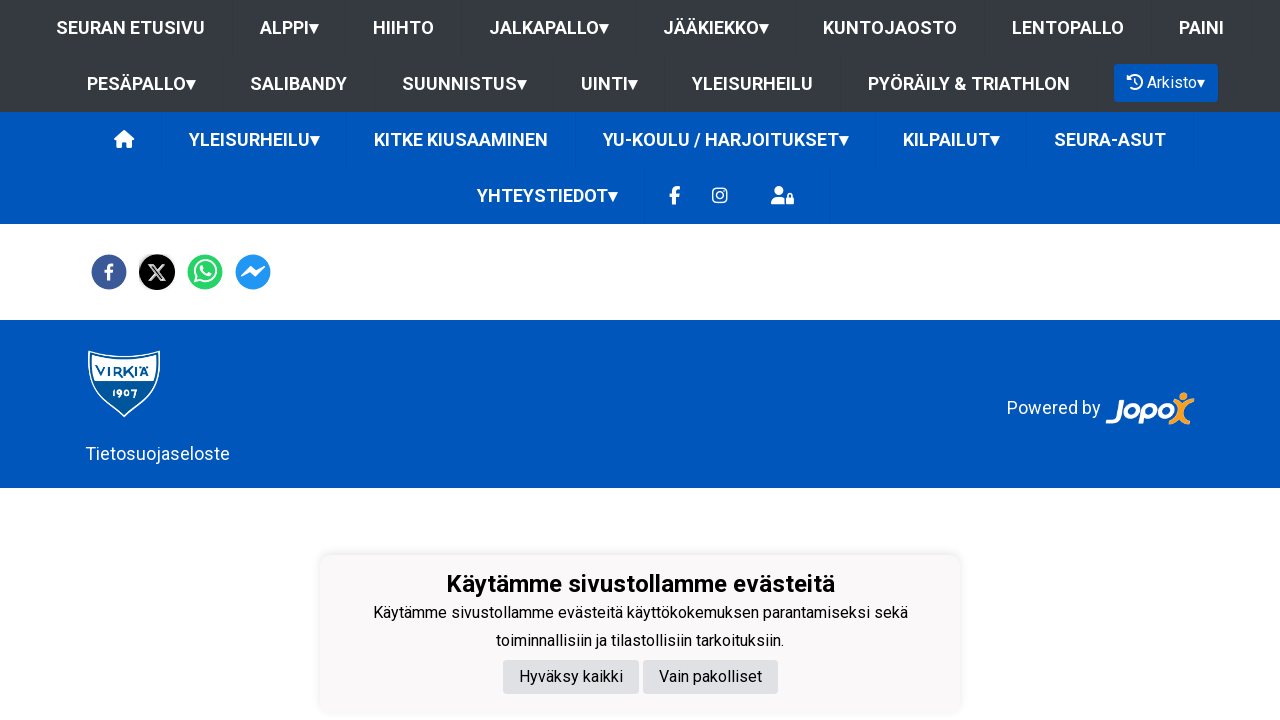

--- FILE ---
content_type: text/html; charset=utf-8
request_url: https://www.lapuanvirkia.fi/yleisurheilu/jaosto/5001/kokousmuistiot-2024
body_size: 13953
content:
<!DOCTYPE html><html lang="fi"><head><meta charSet="utf-8"/><meta name="viewport" content="width=device-width"/><meta property="og:image" content="https://static.jopox.fi/lapuanvirkia/logos/logo-600.png"/><meta property="og:site_name" content="Lapuan Virkiä"/><link href="https://static.jopox.fi/lapuanvirkia/css/site_style.css?v=52026" rel="stylesheet"/><link rel="icon" href="https://static.jopox.fi/lapuanvirkia/logos/logo-32.png"/><link href="/css/consent.css" rel="stylesheet"/><title>Lapuan Virkiä - Yleisurheilu - Kokousmuistiot 2024</title><meta name="robots" content="index,follow"/><meta name="googlebot" content="index,follow"/><meta property="og:title" content="Lapuan Virkiä - Yleisurheilu - Kokousmuistiot 2024"/><meta name="next-head-count" content="11"/><script async="" src="https://www.googletagmanager.com/gtag/js?id=G-L9XELXMHHR"></script><script>
                            window.dataLayer = window.dataLayer || [];
                            function gtag(){dataLayer.push(arguments);}
                            gtag('js', new Date());
                            
                        </script><link rel="preload" href="/_next/static/css/2158a89587f84499.css" as="style"/><link rel="stylesheet" href="/_next/static/css/2158a89587f84499.css" data-n-g=""/><noscript data-n-css=""></noscript><script defer="" nomodule="" src="/_next/static/chunks/polyfills-c67a75d1b6f99dc8.js"></script><script src="/_next/static/chunks/webpack-a146a8ef8f1e9d05.js" defer=""></script><script src="/_next/static/chunks/framework-79bce4a3a540b080.js" defer=""></script><script src="/_next/static/chunks/main-84fdca922bac5812.js" defer=""></script><script src="/_next/static/chunks/pages/_app-31d1655f476cee2b.js" defer=""></script><script src="/_next/static/chunks/1129-e9b04ac820d5b6e9.js" defer=""></script><script src="/_next/static/chunks/1979-04737c0b24f87541.js" defer=""></script><script src="/_next/static/chunks/1725-32fb1e3eb14f67ff.js" defer=""></script><script src="/_next/static/chunks/9226-805236dc39ca48c5.js" defer=""></script><script src="/_next/static/chunks/pages/%5Bsection%5D/jaosto/%5BnavMenuId%5D/%5Bslug%5D-76b8d641d4a1657d.js" defer=""></script><script src="/_next/static/luQ6BC46V79xnmj7u4kBs/_buildManifest.js" defer=""></script><script src="/_next/static/luQ6BC46V79xnmj7u4kBs/_ssgManifest.js" defer=""></script><style id="__jsx-2aa7e0c3ff2aaf4a">.page-transition-enter{opacity:0;-webkit-transform:translate3d(0,20px,0);-moz-transform:translate3d(0,20px,0);transform:translate3d(0,20px,0)}.page-transition-enter-active{opacity:1;-webkit-transform:translate3d(0,0,0);-moz-transform:translate3d(0,0,0);transform:translate3d(0,0,0);-webkit-transition:opacity 300ms,-webkit-transform 300ms;-moz-transition:opacity 300ms,-moz-transform 300ms;-o-transition:opacity 300ms,-o-transform 300ms;transition:opacity 300ms,-webkit-transform 300ms;transition:opacity 300ms,-moz-transform 300ms;transition:opacity 300ms,-o-transform 300ms;transition:opacity 300ms,transform 300ms}.page-transition-exit{opacity:1}.page-transition-exit-active{opacity:0;-webkit-transition:opacity 300ms;-moz-transition:opacity 300ms;-o-transition:opacity 300ms;transition:opacity 300ms}</style></head><body><div id="__next" data-reactroot=""><div class=""><div class="sticky-top"><nav class="menu menu-common"><label for="section-menu" class="toggleMenu">Jaostovalikko<span class="drop-icon">▾</span></label><input type="checkbox" id="section-menu" class="toggler"/><ul class="main-menu clearfix"><li><a href="/">Seuran etusivu</a></li><li class="section-menu-item"><a href="/alppi">Alppi<span class="drop-icon">▾</span></a><label title="Toggle Drop-down" class="drop-icon" for="section-265">▾</label><input type="checkbox" class="toggler" id="section-265"/><ul class="sub-menu"><li><a href="/alppi/joukkueet/15296">Freeski suksi</a></li><li><a href="/alppi/joukkueet/15297">Freestyle lauta</a></li><li><a href="/alppi/joukkueet/15298">Rata</a></li></ul></li><li class="section-menu-item"><a href="/hiihto">Hiihto</a><label title="Toggle Drop-down" class="drop-icon" for="section-266">▾</label><input type="checkbox" class="toggler" id="section-266"/></li><li class="section-menu-item"><a href="/jalkapallo">Jalkapallo<span class="drop-icon">▾</span></a><label title="Toggle Drop-down" class="drop-icon" for="section-267">▾</label><input type="checkbox" class="toggler" id="section-267"/><ul class="sub-menu"><li><a href="/jalkapallo/joukkueet/17512">Miehet</a></li><li><a href="/jalkapallo/joukkueet/17513">Ikämiehet</a></li><li><a href="/jalkapallo/joukkueet/17514">P9 (2017)</a></li><li><a href="/jalkapallo/joukkueet/17517">P13 (2013)</a></li><li><a href="/jalkapallo/joukkueet/17518">P12 (2014)</a></li><li><a href="/jalkapallo/joukkueet/17519">P10 (2016)</a></li><li><a href="/jalkapallo/joukkueet/17520">T9 (2016/17)</a></li><li><a href="/jalkapallo/joukkueet/17524">T15 (2011)</a></li><li><a href="/jalkapallo/joukkueet/17750">P7 (2019-2020)</a></li><li><a href="/jalkapallo/joukkueet/17525">Naiset</a></li><li><a href="/jalkapallo/joukkueet/17521">T18 (2009/10)</a></li><li><a href="/jalkapallo/joukkueet/17522">T14 (2012/13)</a></li><li><a href="/jalkapallo/joukkueet/17523">T11 (2014/15)</a></li><li><a href="/jalkapallo/joukkueet/17515">P11 (2015)</a></li><li><a href="/jalkapallo/joukkueet/17516">P14 (2012)</a></li></ul></li><li class="section-menu-item"><a href="/jaakiekko">Jääkiekko<span class="drop-icon">▾</span></a><label title="Toggle Drop-down" class="drop-icon" for="section-268">▾</label><input type="checkbox" class="toggler" id="section-268"/><ul class="sub-menu"><li><a href="/jaakiekko/joukkueet/17057">Virkiä Hockey Suomi-sarja</a></li><li><a href="/jaakiekko/joukkueet/17058">Miehet 3. div.</a></li><li><a href="/jaakiekko/joukkueet/17060">Virkiä U20</a></li><li><a href="/jaakiekko/joukkueet/17061">Virkiä U15</a></li><li><a href="/jaakiekko/joukkueet/17062">Virkiä U11/U12</a></li><li><a href="/jaakiekko/joukkueet/17063">Virkiä U9</a></li><li><a href="/jaakiekko/joukkueet/17059">Kiekko- ja luistelukoulu</a></li></ul></li><li class="section-menu-item"><a href="/kunto">Kuntojaosto</a><label title="Toggle Drop-down" class="drop-icon" for="section-269">▾</label><input type="checkbox" class="toggler" id="section-269"/></li><li class="section-menu-item"><a href="/lentopallo">Lentopallo</a><label title="Toggle Drop-down" class="drop-icon" for="section-270">▾</label><input type="checkbox" class="toggler" id="section-270"/></li><li class="section-menu-item"><a href="/paini">Paini</a><label title="Toggle Drop-down" class="drop-icon" for="section-271">▾</label><input type="checkbox" class="toggler" id="section-271"/></li><li class="section-menu-item"><a href="/pesapallo">Pesäpallo<span class="drop-icon">▾</span></a><label title="Toggle Drop-down" class="drop-icon" for="section-272">▾</label><input type="checkbox" class="toggler" id="section-272"/><ul class="sub-menu"><li><a href="/pesapallo/joukkueet/17373">B-Tytöt</a></li><li><a href="https://virkiapesis.fi/" target="_blank">Superpesis</a></li><li><a href="/pesapallo/joukkueet/17408">D-Tytöt Sininen</a></li><li><a href="/pesapallo/joukkueet/17617">D-Tytöt Valkoinen</a></li><li><a href="/pesapallo/joukkueet/17614">E-tytöt</a></li><li><a href="/pesapallo/joukkueet/17409">F-Tytöt -16</a></li><li><a href="/pesapallo/joukkueet/17678">F-Tytöt -17</a></li><li><a href="/pesapallo/joukkueet/17411">G-Tytöt -18</a></li><li><a href="/pesapallo/joukkueet/17800">C-Tytöt</a></li><li><a href="/pesapallo/joukkueet/17410">G-Tytöt -19</a></li><li><a href="/pesapallo/joukkueet/17703">C-Tytöt Valkoinen</a></li><li><a href="/pesapallo/joukkueet/17730">Tinttaliisat</a></li></ul></li><li class="section-menu-item"><a href="/salibandy">Salibandy</a><label title="Toggle Drop-down" class="drop-icon" for="section-273">▾</label><input type="checkbox" class="toggler" id="section-273"/></li><li class="section-menu-item"><a href="/suunnistus">Suunnistus<span class="drop-icon">▾</span></a><label title="Toggle Drop-down" class="drop-icon" for="section-274">▾</label><input type="checkbox" class="toggler" id="section-274"/><ul class="sub-menu"><li><a href="/suunnistus/joukkueet/17785">Kilparyhmä</a></li><li><a href="/suunnistus/joukkueet/17786">Suunnistuskoulu</a></li></ul></li><li class="section-menu-item"><a href="/uinti">Uinti<span class="drop-icon">▾</span></a><label title="Toggle Drop-down" class="drop-icon" for="section-275">▾</label><input type="checkbox" class="toggler" id="section-275"/><ul class="sub-menu"><li><a href="/uinti/joukkueet/17051">Kilparyhmä</a></li><li><a href="/uinti/joukkueet/17052">Kilpauintikoulu</a></li><li><a href="/uinti/joukkueet/17054">Alkeisryhmä</a></li><li><a href="/uinti/joukkueet/17055">Tekniikkaralli</a></li><li><a href="/uinti/joukkueet/17056">Vesiralli</a></li><li><a href="/uinti/joukkueet/17053">Masters</a></li></ul></li><li class="section-menu-item"><a href="/yleisurheilu">Yleisurheilu</a><label title="Toggle Drop-down" class="drop-icon" for="section-276">▾</label><input type="checkbox" class="toggler" id="section-276"/></li><li class="section-menu-item"><a href="/pyoraily-triathlon">Pyöräily &amp; Triathlon</a><label title="Toggle Drop-down" class="drop-icon" for="section-300">▾</label><input type="checkbox" class="toggler" id="section-300"/></li><li id="seasonMenu" style="margin-left:1rem"><button class="nav-button"><i class="fas fa-history leave"></i> <!-- -->Arkisto<span class="drop-icon">▾</span><label title="Toggle Drop-down" class="drop-icon" for="archivemenu">▾</label></button><input type="checkbox" id="archivemenu"/><ul class="sub-menu"><li><a href="#">Alppi<span class="drop-icon">▾</span><label title="Toggle Drop-down" class="drop-icon" for="archivemenu-265">▾</label></a><input type="checkbox" id="archivemenu-265"/><ul class="sub-menu section-seasons"><li><a rel="nofollow" style="cursor:pointer">2023-2024</a></li><li><a rel="nofollow" style="cursor:pointer">2022-2023</a></li><li><a rel="nofollow" style="cursor:pointer">2021-2022</a></li><li><a rel="nofollow" style="cursor:pointer">2020-2021</a></li><li><a rel="nofollow" style="cursor:pointer">2019-2020</a></li></ul></li><li><a href="#">Hiihto<span class="drop-icon">▾</span><label title="Toggle Drop-down" class="drop-icon" for="archivemenu-266">▾</label></a><input type="checkbox" id="archivemenu-266"/><ul class="sub-menu section-seasons"><li><a rel="nofollow" style="cursor:pointer">2019-2020</a></li></ul></li><li><a href="#">Jalkapallo<span class="drop-icon">▾</span><label title="Toggle Drop-down" class="drop-icon" for="archivemenu-267">▾</label></a><input type="checkbox" id="archivemenu-267"/><ul class="sub-menu section-seasons"><li><a rel="nofollow" style="cursor:pointer">2025</a></li><li><a rel="nofollow" style="cursor:pointer">2024</a></li><li><a rel="nofollow" style="cursor:pointer">2023</a></li><li><a rel="nofollow" style="cursor:pointer">2022</a></li><li><a rel="nofollow" style="cursor:pointer">2021</a></li><li><a rel="nofollow" style="cursor:pointer">2019-20</a></li></ul></li><li><a href="#">Jääkiekko<span class="drop-icon">▾</span><label title="Toggle Drop-down" class="drop-icon" for="archivemenu-268">▾</label></a><input type="checkbox" id="archivemenu-268"/><ul class="sub-menu section-seasons"><li><a rel="nofollow" style="cursor:pointer">2024-2025</a></li><li><a rel="nofollow" style="cursor:pointer">2023-2024</a></li><li><a rel="nofollow" style="cursor:pointer">2022-2023</a></li><li><a rel="nofollow" style="cursor:pointer">2021-2022</a></li><li><a rel="nofollow" style="cursor:pointer">2020-2021</a></li><li><a rel="nofollow" style="cursor:pointer">2019-2020</a></li></ul></li><li><a href="#">Kuntojaosto<span class="drop-icon">▾</span><label title="Toggle Drop-down" class="drop-icon" for="archivemenu-269">▾</label></a><input type="checkbox" id="archivemenu-269"/><ul class="sub-menu section-seasons"><li><a rel="nofollow" style="cursor:pointer">2020</a></li></ul></li><li><a href="#">Lentopallo<span class="drop-icon">▾</span><label title="Toggle Drop-down" class="drop-icon" for="archivemenu-270">▾</label></a><input type="checkbox" id="archivemenu-270"/><ul class="sub-menu section-seasons"><li><a rel="nofollow" style="cursor:pointer">2020-2021</a></li><li><a rel="nofollow" style="cursor:pointer">2019-2020</a></li></ul></li><li><a href="#">Paini<span class="drop-icon">▾</span><label title="Toggle Drop-down" class="drop-icon" for="archivemenu-271">▾</label></a><input type="checkbox" id="archivemenu-271"/><ul class="sub-menu section-seasons"><li><a rel="nofollow" style="cursor:pointer">2021</a></li><li><a rel="nofollow" style="cursor:pointer">2020</a></li></ul></li><li><a href="#">Pesäpallo<span class="drop-icon">▾</span><label title="Toggle Drop-down" class="drop-icon" for="archivemenu-272">▾</label></a><input type="checkbox" id="archivemenu-272"/><ul class="sub-menu section-seasons"><li><a rel="nofollow" style="cursor:pointer">2025</a></li><li><a rel="nofollow" style="cursor:pointer">2024</a></li><li><a rel="nofollow" style="cursor:pointer">2023</a></li><li><a rel="nofollow" style="cursor:pointer">2022</a></li><li><a rel="nofollow" style="cursor:pointer">2021</a></li><li><a rel="nofollow" style="cursor:pointer">2020</a></li></ul></li><li><a href="#">Salibandy<span class="drop-icon">▾</span><label title="Toggle Drop-down" class="drop-icon" for="archivemenu-273">▾</label></a><input type="checkbox" id="archivemenu-273"/><ul class="sub-menu section-seasons"><li><a rel="nofollow" style="cursor:pointer">2019-2020</a></li></ul></li><li><a href="#">Suunnistus<span class="drop-icon">▾</span><label title="Toggle Drop-down" class="drop-icon" for="archivemenu-274">▾</label></a><input type="checkbox" id="archivemenu-274"/><ul class="sub-menu section-seasons"><li><a rel="nofollow" style="cursor:pointer">Kausi 2025</a></li><li><a rel="nofollow" style="cursor:pointer">Kausi 2024</a></li><li><a rel="nofollow" style="cursor:pointer">Kausi 2023</a></li><li><a rel="nofollow" style="cursor:pointer">Kausi 2022</a></li><li><a rel="nofollow" style="cursor:pointer">Kausi 2021</a></li><li><a rel="nofollow" style="cursor:pointer">Kausi 2020</a></li></ul></li><li><a href="#">Uinti<span class="drop-icon">▾</span><label title="Toggle Drop-down" class="drop-icon" for="archivemenu-275">▾</label></a><input type="checkbox" id="archivemenu-275"/><ul class="sub-menu section-seasons"><li><a rel="nofollow" style="cursor:pointer">2024-2025</a></li><li><a rel="nofollow" style="cursor:pointer">2023-2024</a></li><li><a rel="nofollow" style="cursor:pointer">2022-2023</a></li><li><a rel="nofollow" style="cursor:pointer">2021-2022</a></li><li><a rel="nofollow" style="cursor:pointer">2020-21</a></li></ul></li><li><a href="#">Yleisurheilu<span class="drop-icon">▾</span><label title="Toggle Drop-down" class="drop-icon" for="archivemenu-276">▾</label></a><input type="checkbox" id="archivemenu-276"/><ul class="sub-menu section-seasons"><li><a rel="nofollow" style="cursor:pointer">2021</a></li><li><a rel="nofollow" style="cursor:pointer">2020</a></li></ul></li><li><a href="#">Pyöräily &amp; Triathlon<span class="drop-icon">▾</span><label title="Toggle Drop-down" class="drop-icon" for="archivemenu-300">▾</label></a><input type="checkbox" id="archivemenu-300"/><ul class="sub-menu section-seasons"><li><a rel="nofollow" style="cursor:pointer">2022</a></li><li><a rel="nofollow" style="cursor:pointer">2021</a></li><li><a rel="nofollow" style="cursor:pointer">2020</a></li></ul></li></ul></li><li class="lang-select-menu"></li></ul></nav><nav class="menu menu-primary"><label for="dynamicmenu" class="toggleMenu" id="toggle-menu">Lapuan Virkiä<span class="drop-icon">▾</span></label><input type="checkbox" id="dynamicmenu" class="toggler"/><ul class="main-menu clearfix"><li><a href="/yleisurheilu"><i class="fas fa-home"></i></a></li><li><a>Yleisurheilu<span class="drop-icon">▾</span><label title="Toggle Drop-down" class="drop-icon" for="menu-101">▾</label></a><input type="checkbox" class="toggler" id="menu-101"/><ul class="sub-menu"><li><a href="/yleisurheilu/jaosto/4976/tahtiseura">Tähtiseura</a></li><li><a href="/yleisurheilu/jaosto/6308/kokousmuistiot-2025">Kokousmuistiot 2025<span class="drop-icon ">▾</span><label title="Toggle Drop-down" class="drop-icon" for="menu-6308">▾</label></a><input type="checkbox" class="toggler" id="menu-6308"/><ul class="sub-menu"><li><a href="/yleisurheilu/jaosto/6309/yu-jaoston-kokous-1212025">YU-jaoston kokous 12.1.2025</a></li><li><a href="/yleisurheilu/jaosto/6468/yu-jaoston-kokous-1622025">YU-jaoston kokous 16.2.2025</a></li></ul></li><li><a href="/yleisurheilu/jaosto/5001/kokousmuistiot-2024">Kokousmuistiot 2024<span class="drop-icon ">▾</span><label title="Toggle Drop-down" class="drop-icon" for="menu-5001">▾</label></a><input type="checkbox" class="toggler" id="menu-5001"/><ul class="sub-menu"><li><a href="/yleisurheilu/jaosto/5002/yu-jaoston-kokous-1412024">YU-jaoston kokous 14.1.2024</a></li><li><a href="/yleisurheilu/jaosto/5185/yu-jaoston-kokous-1522024">YU-jaoston kokous 15.2.2024</a></li><li><a href="/yleisurheilu/jaosto/5615/yu-jaoston-kokous-1432024">YU-jaoston kokous 14.3.2024</a></li><li><a href="/yleisurheilu/jaosto/5688/yu-jaoston-kokous-1842024">YU-jaoston kokous 18.4.2024</a></li><li><a href="/yleisurheilu/jaosto/6089/yu-jaoston-kokous-1892024">YU-jaoston kokous 18.9.2024</a></li><li><a href="/yleisurheilu/jaosto/6171/yu-jaoston-kokous-3112024">YU-jaoston kokous 3.11.2024</a></li></ul></li><li><a href="/yleisurheilu/jaosto/3810/kokousmuistiot-2023">Kokousmuistiot 2023<span class="drop-icon ">▾</span><label title="Toggle Drop-down" class="drop-icon" for="menu-3810">▾</label></a><input type="checkbox" class="toggler" id="menu-3810"/><ul class="sub-menu"><li><a href="/yleisurheilu/jaosto/3811/yu-jaoston-kokous-812023">YU-jaoston kokous 8.1.2023</a></li><li><a href="/yleisurheilu/jaosto/3865/yu-jaoston-kokous-2912023">YU-jaoston kokous 29.1.2023</a></li><li><a href="/yleisurheilu/jaosto/4089/yu-jaoston-kokous-1932023">YU-jaoston kokous 19.3.2023</a></li><li><a href="/yleisurheilu/jaosto/4296/yu-jaoston-kokous-1642023">YU-jaoston kokous 16.4.2023</a></li><li><a href="/yleisurheilu/jaosto/4784/yu-jaoston-kokous-1792023">YU-jaoston kokous 17.9.2023</a></li><li><a href="/yleisurheilu/jaosto/4785/yu-jaoston-kokous-29102023">YU-jaoston kokous 29.10.2023</a></li></ul></li><li><a href="/yleisurheilu/jaosto/2551/kokousmuistiot-2022">Kokousmuistiot 2022<span class="drop-icon ">▾</span><label title="Toggle Drop-down" class="drop-icon" for="menu-2551">▾</label></a><input type="checkbox" class="toggler" id="menu-2551"/><ul class="sub-menu"><li><a href="/yleisurheilu/jaosto/2552/yu-jaoston-kokous-1212022">YU-jaoston kokous 12.1.2022</a></li><li><a href="/yleisurheilu/jaosto/2854/yu-jaoston-kokous-2422022">YU-jaoston kokous 24.2.2022</a></li><li><a href="/yleisurheilu/jaosto/3006/yu-jaoston-kokous-2432022">YU-jaoston kokous 24.3.2022</a></li><li><a href="/yleisurheilu/jaosto/3152/yu-jaoston-kokous-2842022">YU-jaoston kokous 28.4.2022</a></li><li><a href="/yleisurheilu/jaosto/3432/yu-jaoston-kokous-892022">YU-jaoston kokous 8.9.2022</a></li><li><a href="/yleisurheilu/jaosto/3694/yu-jaoston-kokous-26102022">YU-jaoston kokous 26.10.2022</a></li></ul></li><li><a href="/yleisurheilu/jaosto/1091/kokousmuistiot-2021">Kokousmuistiot 2021<span class="drop-icon ">▾</span><label title="Toggle Drop-down" class="drop-icon" for="menu-1091">▾</label></a><input type="checkbox" class="toggler" id="menu-1091"/><ul class="sub-menu"><li><a href="/yleisurheilu/jaosto/1092/yu-jaoston-kokous-1212021">YU-jaoston kokous 12.1.2021</a></li><li><a href="/yleisurheilu/jaosto/1093/yu-jaoston-kokous-1822021">YU-jaoston kokous 18.2.2021</a></li><li><a href="/yleisurheilu/jaosto/1094/yu-jaoston-kokous-1832021">YU-jaoston kokous 18.3.2021</a></li><li><a href="/yleisurheilu/jaosto/1935/yu-jaoston-kokous-1352021">YU-jaoston kokous 13.5.2021</a></li><li><a href="/yleisurheilu/jaosto/1990/yu-jaoston-kokous-2892021">YU-jaoston kokous 28.9.2021</a></li><li><a href="/yleisurheilu/jaosto/2118/yu-jaoston-kokous-31102021">YU-jaoston kokous 31.10.2021</a></li></ul></li><li><a href="/yleisurheilu/jaosto/1349/yleisurheiluklubi">Yleisurheiluklubi<span class="drop-icon ">▾</span><label title="Toggle Drop-down" class="drop-icon" for="menu-1349">▾</label></a><input type="checkbox" class="toggler" id="menu-1349"/><ul class="sub-menu"><li><a href="/yleisurheilu/jaosto/1350/klubilaiset">Klubilaiset</a></li></ul></li><li><a href="/yleisurheilu/jaosto/4886/toimintakasikirja">TOIMINTAKÄSIKIRJA</a></li><li><a href="/yleisurheilu/jaosto/851/arvot">Arvot</a></li><li><a href="/yleisurheilu/jaosto/894/seuran-ennatykset">Seuran ennätykset</a></li><li><a href="/yleisurheilu/jaosto/1001/yleisen-sarjan-suomen-mestarit">Yleisen sarjan Suomen mestarit</a></li><li><a href="/yleisurheilu/jaosto/901/lapuan-keskuskentan-ennatykset">Lapuan Keskuskentän ennätykset</a></li><li><a href="/yleisurheilu/uutisarkisto">Uutisarkisto</a></li><li><a href="/yleisurheilu/ottelut">Ottelut</a></li><li><a href="/yleisurheilu/lomakkeet">Lomakkeet</a></li><li><a href="/yleisurheilu/materiaalipankki">Materiaalipankki</a></li><li><a href="/yleisurheilu/tietosuojaseloste">Tietosuojaseloste</a></li></ul></li><li><a href="/yleisurheilu/jaosto/1029/kitke-kiusaaminen">Kitke kiusaaminen</a></li><li><a>YU-koulu / Harjoitukset<span class="drop-icon ">▾</span><label title="Toggle Drop-down" class="drop-icon" for="menu-915">▾</label></a><input type="checkbox" class="toggler" id="menu-915"/><ul class="sub-menu"><li><a href="/yleisurheilu/jaosto/913/pelisaannot-harjoituksiin">Pelisäännöt harjoituksiin</a></li><li><a href="/yleisurheilu/jaosto/2493/harjoittelun-linjaukset">Harjoittelun linjaukset</a></li><li><a href="/yleisurheilu/jaosto/6896/vauhtiviikari-2019-2020-syntyneet-talvi">Vauhtiviikari (2019-2020-syntyneet) TALVI</a></li><li><a href="/yleisurheilu/jaosto/6887/junioriharjoitusryhma-i-2017-ja-2018-syntyneet-talvi">Junioriharjoitusryhmä I (2017 ja 2018 -syntyneet) -TALVI</a></li><li><a href="/yleisurheilu/jaosto/6888/junioriharjoitusryhma-2-2015-2016-syntyneet-talvi">Junioriharjoitusryhmä 2 (2015-2016 syntyneet) - TALVI</a></li><li><a href="/yleisurheilu/jaosto/6249/junioriharjoitusryhma-3-2012-2014-syntyneet-talvi">Junioriharjoitusryhmä 3 (2012 - 2014 syntyneet) - TALVI</a></li><li><a href="/yleisurheilu/jaosto/6248/nuorisovalmennusryhma-2011-syntyneet-ja-vanhemmat-talvi">Nuorisovalmennusryhmä (2011-syntyneet ja vanhemmat) - TALVI</a></li><li><a href="/yleisurheilu/jaosto/6484/valmentajaohjaajainfo">Valmentaja/ohjaajainfo</a></li><li><a href="/yleisurheilu/jaosto/903/reilun-pelin-rahasto">Reilun pelin rahasto</a></li><li><a href="/yleisurheilu/jaosto/4098/yhdenvertaisuus-ja-tasa-arvosuunnitelma">Yhdenvertaisuus- ja tasa-arvosuunnitelma</a></li></ul></li><li><a>Kilpailut<span class="drop-icon ">▾</span><label title="Toggle Drop-down" class="drop-icon" for="menu-847">▾</label></a><input type="checkbox" class="toggler" id="menu-847"/><ul class="sub-menu"><li><a href="/yleisurheilu/jaosto/1620/ohjeita-kilpailuihin-osallistumiseen">Ohjeita kilpailuihin osallistumiseen</a></li><li><a href="/yleisurheilu/jaosto/6822/sm-viestijoukkueiden-valintakriteerit">SM-viestijoukkueiden valintakriteerit</a></li><li><a href="/yleisurheilu/jaosto/2490/sm-kisojen-kulukorvauslomakkeet">SM-kisojen kulukorvauslomakkeet</a></li><li><a href="/yleisurheilu/jaosto/3697/testeja">Testejä</a></li><li><a href="/yleisurheilu/jaosto/6577/virkian-kisat-ja-tulokset-2025">Virkiän kisat ja tulokset 2025</a></li><li><a href="/yleisurheilu/jaosto/6636/virkian-myotatuulisprintit-562025">Virkiän myötätuulisprintit 5.6.2025</a></li><li><a href="/yleisurheilu/jaosto/5415/virkian-kisat-ja-tulokset-2024">Virkiän kisat ja tulokset 2024</a></li><li><a href="/yleisurheilu/jaosto/3835/virkian-kisat-ja-tulokset-2023">Virkiän kisat ja tulokset 2023<span class="drop-icon ">▾</span><label title="Toggle Drop-down" class="drop-icon" for="menu-3835">▾</label></a><input type="checkbox" class="toggler" id="menu-3835"/><ul class="sub-menu"><li><a href="/yleisurheilu/jaosto/4565/17-sarjan-luokkarajat">17-sarjan luokkarajat</a></li><li><a href="/yleisurheilu/jaosto/3836/seurakisat-2023">Seurakisat 2023</a></li></ul></li></ul></li><li><a href="/yleisurheilu/jaosto/924/seura-asut">Seura-asut</a></li><li><a>Yhteystiedot<span class="drop-icon">▾</span><label title="Toggle Drop-down" class="drop-icon" for="menu-102">▾</label></a><input type="checkbox" class="toggler" id="menu-102"/><ul class="sub-menu"><li><a href="/yleisurheilu/joukkueyhteydet">Toimihenkilöt</a></li><li><a href="/yleisurheilu/organisaatio">Organisaatio</a></li></ul></li><li class="menu-somelinks"><div class="menu-somelinks-container"><a aria-label="Facebook" target="_blank" rel="noopener noreferrer nofollow" href="https://www.facebook.com/virkiayleisurheilu/" class="menu-somelink"><i class="fab fa-facebook-f"></i></a><a aria-label="Instagram" target="_blank" rel="noopener noreferrer nofollow" href="https://www.instagram.com/virkiayu" class="menu-somelink"><i class="fab fa-instagram"></i></a></div><a target="_blank" rel="noopener noreferrer nofollow" href="https://login.jopox.fi/login?to=244" style="display:inline-block"><i class="fas fa-user-lock"></i></a></li></ul></nav><nav class="menu menu-login"><a target="_blank" class="main-menu clearfix toggleMenu" rel="noopener noreferrer nofollow" id="toggle-menu" href="https://login.jopox.fi/login?to=244" style="display:block">Kirjaudu<i style="float:right" class="fas fa-user-lock"></i></a></nav></div><section id="page-content"><div class="container"><div class="row"><div class="col-12 order-1 order-md-0 py-4"><div class="" id="lightboxWrapper" role="" aria-labelledby=""><div class="lightboxWrapper"><div></div></div></div><div><button aria-label="facebook" class="react-share__ShareButton" style="background-color:transparent;border:none;padding:0;font:inherit;color:inherit;cursor:pointer"><svg viewBox="0 0 64 64" width="36" height="36"><circle cx="32" cy="32" r="31" fill="#3b5998"></circle><path d="M34.1,47V33.3h4.6l0.7-5.3h-5.3v-3.4c0-1.5,0.4-2.6,2.6-2.6l2.8,0v-4.8c-0.5-0.1-2.2-0.2-4.1-0.2 c-4.1,0-6.9,2.5-6.9,7V28H24v5.3h4.6V47H34.1z" fill="white"></path></svg></button><button aria-label="twitter" class="react-share__ShareButton" style="background-color:transparent;border:none;padding:0;font:inherit;color:inherit;cursor:pointer"><img src="/images/x_logo.png"/></button><button aria-label="whatsapp" class="react-share__ShareButton" style="background-color:transparent;border:none;padding:0;font:inherit;color:inherit;cursor:pointer"><svg viewBox="0 0 64 64" width="36" height="36"><circle cx="32" cy="32" r="31" fill="#25D366"></circle><path d="m42.32286,33.93287c-0.5178,-0.2589 -3.04726,-1.49644 -3.52105,-1.66732c-0.4712,-0.17346 -0.81554,-0.2589 -1.15987,0.2589c-0.34175,0.51004 -1.33075,1.66474 -1.63108,2.00648c-0.30032,0.33658 -0.60064,0.36247 -1.11327,0.12945c-0.5178,-0.2589 -2.17994,-0.80259 -4.14759,-2.56312c-1.53269,-1.37217 -2.56312,-3.05503 -2.86603,-3.57283c-0.30033,-0.5178 -0.03366,-0.80259 0.22524,-1.06149c0.23301,-0.23301 0.5178,-0.59547 0.7767,-0.90616c0.25372,-0.31068 0.33657,-0.5178 0.51262,-0.85437c0.17088,-0.36246 0.08544,-0.64725 -0.04402,-0.90615c-0.12945,-0.2589 -1.15987,-2.79613 -1.58964,-3.80584c-0.41424,-1.00971 -0.84142,-0.88027 -1.15987,-0.88027c-0.29773,-0.02588 -0.64208,-0.02588 -0.98382,-0.02588c-0.34693,0 -0.90616,0.12945 -1.37736,0.62136c-0.4712,0.5178 -1.80194,1.76053 -1.80194,4.27186c0,2.51134 1.84596,4.945 2.10227,5.30747c0.2589,0.33657 3.63497,5.51458 8.80262,7.74113c1.23237,0.5178 2.1903,0.82848 2.94111,1.08738c1.23237,0.38836 2.35599,0.33657 3.24402,0.20712c0.99159,-0.15534 3.04985,-1.24272 3.47963,-2.45956c0.44013,-1.21683 0.44013,-2.22654 0.31068,-2.45955c-0.12945,-0.23301 -0.46601,-0.36247 -0.98382,-0.59548m-9.40068,12.84407l-0.02589,0c-3.05503,0 -6.08417,-0.82849 -8.72495,-2.38189l-0.62136,-0.37023l-6.47252,1.68286l1.73463,-6.29129l-0.41424,-0.64725c-1.70875,-2.71846 -2.6149,-5.85116 -2.6149,-9.07706c0,-9.39809 7.68934,-17.06155 17.15993,-17.06155c4.58253,0 8.88029,1.78642 12.11655,5.02268c3.23625,3.21036 5.02267,7.50812 5.02267,12.06476c-0.0078,9.3981 -7.69712,17.06155 -17.14699,17.06155m14.58906,-31.58846c-3.93529,-3.80584 -9.1133,-5.95471 -14.62789,-5.95471c-11.36055,0 -20.60848,9.2065 -20.61625,20.52564c0,3.61684 0.94757,7.14565 2.75211,10.26282l-2.92557,10.63564l10.93337,-2.85309c3.0136,1.63108 6.4052,2.4958 9.85634,2.49839l0.01037,0c11.36574,0 20.61884,-9.2091 20.62403,-20.53082c0,-5.48093 -2.14111,-10.64081 -6.03239,-14.51915" fill="white"></path></svg></button><button aria-label="facebookmessenger" class="react-share__ShareButton" style="background-color:transparent;border:none;padding:0;font:inherit;color:inherit;cursor:pointer"><svg viewBox="0 0 64 64" width="36" height="36"><circle cx="32" cy="32" r="31" fill="#2196F3"></circle><path d="M 53.066406 21.871094 C 52.667969 21.339844 51.941406 21.179688 51.359375 21.496094 L 37.492188 29.058594 L 28.867188 21.660156 C 28.339844 21.207031 27.550781 21.238281 27.054688 21.730469 L 11.058594 37.726562 C 10.539062 38.25 10.542969 39.09375 11.0625 39.613281 C 11.480469 40.027344 12.121094 40.121094 12.640625 39.839844 L 26.503906 32.28125 L 35.136719 39.679688 C 35.667969 40.132812 36.457031 40.101562 36.949219 39.609375 L 52.949219 23.613281 C 53.414062 23.140625 53.464844 22.398438 53.066406 21.871094 Z M 53.066406 21.871094" fill="white"></path></svg></button></div></div></div></div></section><footer class="pb-4"><div class="container"><div class="row"><div class="col-md-3 text-left pt-4"><img src="https://static.jopox.fi/lapuanvirkia/logos/logo-300.png" width="auto" style="height:80px;width:80px" alt="Lapuan Virkiä"/><br/><br/><a style="color:var(--primarytextcolor)" href="/tietosuojaseloste">Tietosuojaseloste</a></div><div class="col-md-4 text-left pt-4"><div></div></div><div class="col-md-5 text-left text-sm-right somelinks pt-4"><div class="row"><div class="col-12 mb-4"></div><div class="col-12 mt-4">Powered by <a target="_blank" rel="noopener noreferrer" href="https://www.jopox.fi"><img src="/images/jopox-logo.png" width="90" alt="Jopox"/></a></div></div></div></div></div></footer><div id="cookie-consent-banner" class="cookie-consent-banner"><h3>Käytämme sivustollamme evästeitä</h3><p>Käytämme sivustollamme evästeitä käyttökokemuksen parantamiseksi sekä toiminnallisiin ja tilastollisiin tarkoituksiin.</p><button id="btn-accept-all" class="cookie-consent-button btn-accept">Hyväksy kaikki</button><button id="btn-accept-necessary" class="cookie-consent-button btn-grayscale">Vain pakolliset</button></div><script src="/scripts/consent.js"></script></div></div><script id="__NEXT_DATA__" type="application/json">{"props":{"initialI18nStore":{"fi":{"common":{"paymentProvider":"Maksupalveluntarjoaja","asPaymentProvider":"Maksunvälityspalvelun toteuttajana ja maksupalveluntarjoajana toimii Paytrail Oyj (2122839-7) yhteistyössä suomalaisten pankkien ja luottolaitosten kanssa. Paytrail Oyj näkyy maksun saajana tiliotteella tai korttilaskulla ja välittää maksun kauppiaalle. Paytrail Oyj:llä on maksulaitoksen toimilupa. Reklamaatiotapauksissa pyydämme ottamaan ensisijaisesti yhteyttä tuotteen toimittajaan.","aboutPaying":"https://www.paytrail.com/kuluttaja/tietoa-maksamisesta","invoiceNotFound":"Laskua ei löytynyt","gamesTitle":"Ottelut","gameTitle":"Ottelu","shortDateTitle":"Pvm","place":"Paikka","time":"Aika","league":"Sarja","team":"Joukkue","game":"Ottelu","trainings":"Harjoitukset","event":"Tapahtuma","result":"Tulos","noGames":"Ei otteluita","noNews":"Ei uutisia","newsTitle":"Otsikko","newsDate":"Pvm","newsArchive":"Uutisarkisto","months":["Tammikuu","Helmikuu","Maaliskuu","Huhtikuu","Toukokuu","Kesäkuu","Heinäkuu","Elokuu","Syyskuu","Lokakuu","Marraskuu","Joulukuu"],"shortMonthts":["TAM","HEL","MAA","HUH","TOU","KES","HEI","ELO","SYY","LOK","MAR","JOU"],"shortDays":["Ma","Ti","Ke","To","Pe","La","Su"],"frontPage":"Etusivu","clubfrontPage":"Seuran etusivu","competitionList":"Ottelulista","competitions":"Kilpailut","morenews":"Lisää uutisia","anews":"Uutinen","agame":"Ottelut","calendar":"Tapahtumakalenteri","statsTitle":"Tilastot","gamePrepuff":"Otteluennakko","gameReport":"Otteluraportti","subsiteCompetitions":"Joukkueen seuraavat ottelut","gameList":"Ottelulista","newsArchiveLoadmore":"Lataa lisää","theTeamList":"Joukkue","theOfficialsList":"Toimihenkilöt","subsiteTeamlist":"Joukkue","subsiteOfficialslist":"Toimihenkilöt","subsiteNewsList":"Uutisarkisto","subsiteGameList":"Ottelut","queriesListing":"Lomakkeet","dataPrivacy":"Tietosuojaseloste","subsiteFrontPage":"Etusivu","newsListing":"Uutisarkisto","gameListing":"Ottelut","subsiteListing":"Joukkueet","subsiteListingGroups":"Ryhmät","subsiteOfficialsListing":"Joukkueyhteydet","organisationListing":"Organisaatio","frontpage":"Etusivu","paymentMethod_mobile":"Mobiilimaksutavat","paymentMethod_bank":"Pankkimaksutavat","paymentMethod_creditcard":"Korttimaksutavat","paymentMethod_credit":"Lasku- ja osamaksutavat","otherNews":"Lisää uutisia","newslist":"Uutislista","teamsandcontacts":"Joukkueet ja yhteyshenkilöt","selectRole":"Valitse rooli","sectionandsubsite":"Joukkue","personrole":"Rooli","personname":"Nimi","documents":"Materiaalipankki","sportTexts":[{"gameTitle":"Ottelu","groupsTitle":"Joukkueet","subsiteTeamlist":"Joukkue","subsiteCompetitionlist":"Ottelut","competitionPrepuff":"Otteluennakko","competitionReport":"Otteluraportti","competitionType":"Sarja","competitionList":"Ottelulista","nextGamesTitle":"Joukkueen ajankohtaiset ottelut","noCompetitions":"Ei otteluita","subsiteListLatestNews":"Joukkueen uusimmat uutiset","subsiteNewsList":"Joukkueen uutisarkisto","recentCompetitions":"Viimeisimmät ottelut"},{"gameTitle":"Kilpailu","groupsTitle":"Ryhmät","subsiteTeamlist":"Ryhmä","subsiteCompetitionlist":"Kilpailut","competitionPrepuff":"Kisaennakko","competitionReport":"Kisaraportti","competitionType":"Kilpailuluokitus","competitionList":"Kilpailulista","nextGamesTitle":"Ryhmän ajankohtaiset kilpailut","noCompetitions":"Ei kilpailuja","subsiteListLatestNews":"Ryhmän uusimmat uutiset","subsiteNewsList":"Ryhmän uutisarkisto","recentCompetitions":"Viimeisimmät kilpailut"}],"showAll":"Näytä kaikki","contactInformationMenu":"Yhteystiedot","category":"Luokittelu","description":"Kuvaus","name":"Nimi","teamDocuments":"Joukkueen materiaalit","clubDocuments":"Seuran materiaalit","published":"Julkaistu","latestNews":"Uusimmat uutiset","sitelatestNews":"Seuran uusimmat","sectionlatestNews":"Jaoston uusimmat","siteNewsList":"Seuran uutisarkisto","sectionNewsList":"Jaoston uutisarkisto","noDocuments":"Ei dokumentteja","siteMenu":"SEURANAVIGOINTI","clock":"Klo","futureEvents":"Tulevat tapahtumat","eventsOfday":"Tapahtumat ","login":"Kirjaudu","closeModal":"Sulje","email":"Sähköposti","phone":"Puhelin","newsarchive":"Uutisarkisto","forms":"Lomakkeet","privacyPolicy":"Tietosuojaseloste","privacyPolicyFull":"Tietosuojaseloste","news":"Uutiset","paymentReceiver":"Maksun saaja","invoiceBuyer":"Laskutettava","invoiceNumber":"Laskunumero","invoiceIsPayed":"Lasku on maksettu","invoiceIsCredited":"Lasku on hyvitetty","immediatePayment":"Maksu suoritetaan välittömästi","alv0Text":"alv 0% yleishyödyllinen yhteisö AVL 4 §","product":"Tuote","amount":"Määrä","aPrice":"À-Hinta","alv":"Alv","discount":"Alennus","total":"Yhteensä","thankYou":"Kiitos","paymentSuccess":"Maksu vastaanotettiin onnistuneesti","paymentFailed":"Maksu epäonnistui","lpReservations":"Vuorovaraukset","formCloses":"Lomake sulkeutuu","formPlaces":"Paikkoja","formOpen":"Avaa lomake tästä","noForms":"Ei lomakkeita","sectionMenu":"Jaostovalikko","resultService":"Tulospalvelu","archive":"Arkisto","leaveArchive":"POISTU ARKISTOSTA","seasonFrontpage":"Kauden etusivu","archiveView":"Arkistonäkymä","browsingArchive":"Selaat arkistonäkymää","cookieSettings":"Käytämme sivustollamme evästeitä","cookieText":"Käytämme sivustollamme evästeitä käyttökokemuksen parantamiseksi sekä toiminnallisiin ja tilastollisiin tarkoituksiin.","acceptAll":"Hyväksy kaikki","onlyNecessary":"Vain pakolliset"}}},"initialLanguage":"fi","i18nServerInstance":null,"pageProps":{"content":{"id":5001,"title":"Kokousmuistiot 2024","menuType":1,"parentId":null,"url":null,"content":null},"siteData":{"name":"Lapuan Virkiä","shortName":"Virkiä","officialShortName":"Virkiä","metaDescription":null,"metaKeywords":null,"staticUrl":"https://static.jopox.fi/lapuanvirkia","sections":[{"id":264,"name":"Seura","url":"","portalType":0,"seasonid":631,"sectionSubsiteId":5315,"seasons":[],"subsiteGroups":[],"menus":[{"id":501,"title":"Seura","menuType":2,"parentId":null,"url":null,"slug":"seura","virtualParent":null,"children":[{"id":505,"title":"Tietoa seurasta","menuType":1,"parentId":501,"url":null,"slug":"tietoa-seurasta","virtualParent":null,"children":[]},{"id":1892,"title":"Hallitus","menuType":1,"parentId":501,"url":null,"slug":"hallitus","virtualParent":null,"children":[]},{"id":502,"title":"Säännöt","menuType":1,"parentId":501,"url":null,"slug":"saannot","virtualParent":null,"children":[]}]},{"id":6239,"title":"Eettiset ohjeet","menuType":1,"parentId":null,"url":null,"slug":"eettiset-ohjeet","virtualParent":null,"children":[]},{"id":787,"title":"Toimiston varauskalenteri","menuType":1,"parentId":null,"url":null,"slug":"toimiston-varauskalenteri","virtualParent":null,"children":[]},{"id":506,"title":"Liity jäseneksi!","menuType":1,"parentId":null,"url":null,"slug":"liity-jaseneksi","virtualParent":null,"children":[]}],"siteMenus":[],"contactMenus":[],"showSiteMenu":true,"showContactsMenu":true,"sectionSportType":0},{"id":265,"name":"Alppi","url":"alppi","portalType":3,"seasonid":1559,"sectionSubsiteId":14181,"seasons":[{"id":1355,"name":"2023-2024","seasonData":null},{"id":1146,"name":"2022-2023","seasonData":null},{"id":951,"name":"2021-2022","seasonData":null},{"id":756,"name":"2020-2021","seasonData":null},{"id":632,"name":"2019-2020","seasonData":null}],"subsiteGroups":[{"title":"Virkiä Alppi","subsites":[{"id":15296,"name":"Freeski suksi","sportType":1,"isLink":false,"url":""},{"id":15297,"name":"Freestyle lauta","sportType":1,"isLink":false,"url":""},{"id":15298,"name":"Rata","sportType":1,"isLink":false,"url":""}]}],"menus":[],"siteMenus":[],"contactMenus":[],"showSiteMenu":true,"showContactsMenu":true,"sectionSportType":0},{"id":266,"name":"Hiihto","url":"hiihto","portalType":3,"seasonid":757,"sectionSubsiteId":6467,"seasons":[{"id":633,"name":"2019-2020","seasonData":null}],"subsiteGroups":[],"menus":[],"siteMenus":[],"contactMenus":[],"showSiteMenu":true,"showContactsMenu":true,"sectionSportType":0},{"id":267,"name":"Jalkapallo","url":"jalkapallo","portalType":1,"seasonid":1846,"sectionSubsiteId":17258,"seasons":[{"id":1676,"name":"2025","seasonData":null},{"id":1463,"name":"2024","seasonData":null},{"id":1256,"name":"2023","seasonData":null},{"id":1057,"name":"2022","seasonData":null},{"id":840,"name":"2021","seasonData":null},{"id":634,"name":"2019-20","seasonData":null}],"subsiteGroups":[{"title":"Muut joukkueet","subsites":[{"id":17512,"name":"Miehet","sportType":0,"isLink":false,"url":""},{"id":17513,"name":"Ikämiehet","sportType":0,"isLink":false,"url":""},{"id":17514,"name":"P9 (2017)","sportType":0,"isLink":false,"url":""},{"id":17517,"name":"P13 (2013)","sportType":0,"isLink":false,"url":""},{"id":17518,"name":"P12 (2014)","sportType":0,"isLink":false,"url":""},{"id":17519,"name":"P10 (2016)","sportType":0,"isLink":false,"url":""},{"id":17520,"name":"T9 (2016/17)","sportType":0,"isLink":false,"url":""},{"id":17524,"name":"T15 (2011)","sportType":0,"isLink":false,"url":""},{"id":17750,"name":"P7 (2019-2020)","sportType":0,"isLink":false,"url":""},{"id":17525,"name":"Naiset","sportType":0,"isLink":false,"url":""},{"id":17521,"name":"T18 (2009/10)","sportType":0,"isLink":false,"url":""},{"id":17522,"name":"T14 (2012/13)","sportType":0,"isLink":false,"url":""},{"id":17523,"name":"T11 (2014/15)","sportType":0,"isLink":false,"url":""},{"id":17515,"name":"P11 (2015)","sportType":0,"isLink":false,"url":""},{"id":17516,"name":"P14 (2012)","sportType":0,"isLink":false,"url":""}]}],"menus":[],"siteMenus":[],"contactMenus":[{"id":5607,"title":"Jaosto","menuType":1,"parentId":null,"url":null,"slug":"jaosto","virtualParent":2,"children":[]}],"showSiteMenu":true,"showContactsMenu":true,"sectionSportType":0},{"id":268,"name":"Jääkiekko","url":"jaakiekko","portalType":2,"seasonid":1759,"sectionSubsiteId":16257,"seasons":[{"id":1560,"name":"2024-2025","seasonData":null},{"id":1356,"name":"2023-2024","seasonData":null},{"id":1147,"name":"2022-2023","seasonData":null},{"id":953,"name":"2021-2022","seasonData":null},{"id":758,"name":"2020-2021","seasonData":null},{"id":635,"name":"2019-2020","seasonData":null}],"subsiteGroups":[{"title":"Muut joukkueet","subsites":[{"id":17057,"name":"Virkiä Hockey Suomi-sarja","sportType":0,"isLink":false,"url":""},{"id":17058,"name":"Miehet 3. div.","sportType":0,"isLink":false,"url":""},{"id":17060,"name":"Virkiä U20","sportType":0,"isLink":false,"url":""},{"id":17061,"name":"Virkiä U15","sportType":0,"isLink":false,"url":""},{"id":17062,"name":"Virkiä U11/U12","sportType":0,"isLink":false,"url":""},{"id":17063,"name":"Virkiä U9","sportType":0,"isLink":false,"url":""},{"id":17059,"name":"Kiekko- ja luistelukoulu","sportType":0,"isLink":false,"url":""}]}],"menus":[{"id":3654,"title":"Seurayhteistyö","menuType":1,"parentId":null,"url":null,"slug":"seurayhteistyo","virtualParent":null,"children":[]}],"siteMenus":[],"contactMenus":[],"showSiteMenu":true,"showContactsMenu":true,"sectionSportType":0},{"id":269,"name":"Kuntojaosto","url":"kunto","portalType":3,"seasonid":911,"sectionSubsiteId":8164,"seasons":[{"id":636,"name":"2020","seasonData":null}],"subsiteGroups":[],"menus":[],"siteMenus":[],"contactMenus":[],"showSiteMenu":true,"showContactsMenu":true,"sectionSportType":1},{"id":270,"name":"Lentopallo","url":"lentopallo","portalType":5,"seasonid":954,"sectionSubsiteId":8318,"seasons":[{"id":759,"name":"2020-2021","seasonData":null},{"id":637,"name":"2019-2020","seasonData":null}],"subsiteGroups":[],"menus":[],"siteMenus":[],"contactMenus":[],"showSiteMenu":true,"showContactsMenu":true,"sectionSportType":0},{"id":271,"name":"Paini","url":"paini","portalType":3,"seasonid":1059,"sectionSubsiteId":9337,"seasons":[{"id":912,"name":"2021","seasonData":null},{"id":638,"name":"2020","seasonData":null}],"subsiteGroups":[],"menus":[],"siteMenus":[],"contactMenus":[],"showSiteMenu":true,"showContactsMenu":true,"sectionSportType":0},{"id":272,"name":"Pesäpallo","url":"pesapallo","portalType":7,"seasonid":1847,"sectionSubsiteId":17259,"seasons":[{"id":1677,"name":"2025","seasonData":null},{"id":1464,"name":"2024","seasonData":null},{"id":1258,"name":"2023","seasonData":null},{"id":1060,"name":"2022","seasonData":null},{"id":844,"name":"2021","seasonData":null},{"id":639,"name":"2020","seasonData":null}],"subsiteGroups":[{"title":"Muut joukkueet","subsites":[{"id":17373,"name":"B-Tytöt","sportType":0,"isLink":false,"url":""},{"id":18094,"name":"Superpesis","sportType":0,"isLink":true,"url":"https://virkiapesis.fi/"},{"id":17408,"name":"D-Tytöt Sininen","sportType":0,"isLink":false,"url":""},{"id":17617,"name":"D-Tytöt Valkoinen","sportType":0,"isLink":false,"url":""},{"id":17614,"name":"E-tytöt","sportType":0,"isLink":false,"url":""},{"id":17409,"name":"F-Tytöt -16","sportType":0,"isLink":false,"url":""},{"id":17678,"name":"F-Tytöt -17","sportType":0,"isLink":false,"url":""},{"id":17411,"name":"G-Tytöt -18","sportType":0,"isLink":false,"url":""},{"id":17800,"name":"C-Tytöt","sportType":0,"isLink":false,"url":""},{"id":17410,"name":"G-Tytöt -19","sportType":0,"isLink":false,"url":""},{"id":17703,"name":"C-Tytöt Valkoinen","sportType":0,"isLink":false,"url":""},{"id":17730,"name":"Tinttaliisat","sportType":0,"isLink":false,"url":""}]}],"menus":[],"siteMenus":[{"id":1492,"title":"Joukkueet","menuType":1,"parentId":null,"url":null,"slug":"joukkueet","virtualParent":1,"children":[]}],"contactMenus":[],"showSiteMenu":true,"showContactsMenu":true,"sectionSportType":0},{"id":273,"name":"Salibandy","url":"salibandy","portalType":6,"seasonid":760,"sectionSubsiteId":6487,"seasons":[{"id":640,"name":"2019-2020","seasonData":null}],"subsiteGroups":[],"menus":[],"siteMenus":[],"contactMenus":[],"showSiteMenu":true,"showContactsMenu":true,"sectionSportType":0},{"id":274,"name":"Suunnistus","url":"suunnistus","portalType":3,"seasonid":1848,"sectionSubsiteId":17260,"seasons":[{"id":1678,"name":"Kausi 2025","seasonData":null},{"id":1465,"name":"Kausi 2024","seasonData":null},{"id":1259,"name":"Kausi 2023","seasonData":null},{"id":1061,"name":"Kausi 2022","seasonData":null},{"id":842,"name":"Kausi 2021","seasonData":null},{"id":641,"name":"Kausi 2020","seasonData":null}],"subsiteGroups":[{"title":"Muut joukkueet","subsites":[{"id":17785,"name":"Kilparyhmä","sportType":1,"isLink":false,"url":""},{"id":17786,"name":"Suunnistuskoulu","sportType":1,"isLink":false,"url":""}]}],"menus":[{"id":774,"title":"Toiminta","menuType":2,"parentId":null,"url":null,"slug":"toiminta","virtualParent":null,"children":[{"id":3792,"title":"Meidän seura -esittely","menuType":3,"parentId":774,"url":"https://docs.google.com/presentation/d/1uhXlywgJb_LG16JAN_GFA_gm-c-fXZP6DFIViCfkQFU/edit?usp=sharing","slug":"meidan-seura-esittely","virtualParent":null,"children":[]},{"id":777,"title":"Toimintalinja","menuType":1,"parentId":774,"url":null,"slug":"toimintalinja","virtualParent":null,"children":[]},{"id":776,"title":"Arvot","menuType":1,"parentId":774,"url":null,"slug":"arvot","virtualParent":null,"children":[]},{"id":780,"title":"Toimintasuunnitelma","menuType":1,"parentId":774,"url":null,"slug":"toimintasuunnitelma","virtualParent":null,"children":[]},{"id":782,"title":"Virkiä on Lasten ja nuorten Tähtiseura!","menuType":1,"parentId":774,"url":null,"slug":"virkia-on-lasten-ja-nuorten-tahtiseura","virtualParent":null,"children":[]},{"id":779,"title":"Telttojen vuokraus","menuType":1,"parentId":774,"url":null,"slug":"telttojen-vuokraus","virtualParent":null,"children":[]},{"id":778,"title":"Mukaan seuratoimintaan?","menuType":1,"parentId":774,"url":null,"slug":"mukaan-seuratoimintaan","virtualParent":null,"children":[]},{"id":781,"title":"Kartat","menuType":1,"parentId":774,"url":null,"slug":"kartat","virtualParent":null,"children":[]},{"id":6049,"title":"Rasti-Simpsiö -lehti","menuType":1,"parentId":774,"url":null,"slug":"rasti-simpsio-lehti","virtualParent":null,"children":[]}]},{"id":789,"title":"Ryhmät","menuType":2,"parentId":null,"url":null,"slug":"ryhmat","virtualParent":null,"children":[{"id":790,"title":"Suunnistuskoulu 6-13 v.","menuType":3,"parentId":789,"url":"https://www.lapuanvirkia.fi/suunnistus/joukkueet/15711","slug":"suunnistuskoulu-6-13-v","virtualParent":null,"children":[]},{"id":791,"title":"Kilparyhmä H/D12 - H/D21","menuType":3,"parentId":789,"url":"https://www.lapuanvirkia.fi/suunnistus/joukkueet/17785","slug":"kilparyhma-hd12-hd21","virtualParent":null,"children":[]},{"id":792,"title":"Aikuisten suunnistuskoulu","menuType":1,"parentId":789,"url":null,"slug":"aikuisten-suunnistuskoulu","virtualParent":null,"children":[]},{"id":775,"title":"Harrastemaksut","menuType":1,"parentId":789,"url":null,"slug":"harrastemaksut","virtualParent":null,"children":[]},{"id":3793,"title":"Suunnistajanpolku","menuType":3,"parentId":789,"url":"https://docs.google.com/presentation/d/10RP6Du-ojnKx6d5ikM7nLou9eJ3kkA8pIzgR_4tL4uw/edit?usp=sharing","slug":"suunnistajanpolku","virtualParent":null,"children":[]}]},{"id":1533,"title":"Kilpailut","menuType":2,"parentId":null,"url":null,"slug":"kilpailut","virtualParent":null,"children":[{"id":7056,"title":"Kevätkansalliset 2.-3.5.2026","menuType":1,"parentId":1533,"url":null,"slug":"kevatkansalliset-2-352026","virtualParent":null,"children":[]},{"id":7058,"title":"Nuorten MM- ja EM-näyttökisat 6.-7.6.2026","menuType":1,"parentId":1533,"url":null,"slug":"nuorten-mm-ja-em-nayttokisat-6-762026","virtualParent":null,"children":[]},{"id":4397,"title":"Arkisto","menuType":2,"parentId":1533,"url":null,"slug":"arkisto","virtualParent":null,"children":[{"id":6893,"title":"Yöcup 1.10.2025","menuType":1,"parentId":4397,"url":null,"slug":"yocup-1102025","virtualParent":null,"children":[]},{"id":6685,"title":"AM-partio 25.6.2025","menuType":1,"parentId":4397,"url":null,"slug":"am-partio-2562025","virtualParent":null,"children":[]},{"id":6480,"title":"Kevätkansalliset 3.-4.5.2025","menuType":1,"parentId":4397,"url":null,"slug":"kevatkansalliset-3-452025","virtualParent":null,"children":[]},{"id":6633,"title":"Kompassicup 10.6.2025","menuType":1,"parentId":4397,"url":null,"slug":"kompassicup-1062025","virtualParent":null,"children":[]},{"id":6090,"title":"EP:n yöcup 9.10.2024","menuType":1,"parentId":4397,"url":null,"slug":"epn-yocup-9102024","virtualParent":null,"children":[]},{"id":5480,"title":"Kevätkansalliset 20.-21.4.2024","menuType":1,"parentId":4397,"url":null,"slug":"kevatkansalliset-20-2142024","virtualParent":null,"children":[]},{"id":6034,"title":"Kompassicup 12.9.2024","menuType":1,"parentId":4397,"url":null,"slug":"kompassicup-1292024","virtualParent":null,"children":[]},{"id":4581,"title":"EP:n yöcup 2 27.9.2023","menuType":1,"parentId":4397,"url":null,"slug":"epn-yocup-2-2792023","virtualParent":null,"children":[]},{"id":4335,"title":"Kompassi cup 20.6.2023","menuType":1,"parentId":4397,"url":null,"slug":"kompassi-cup-2062023","virtualParent":null,"children":[]},{"id":4054,"title":"Kevätkansalliset 29.-30.4.2023","menuType":1,"parentId":4397,"url":null,"slug":"kevatkansalliset-29-3042023","virtualParent":null,"children":[]},{"id":2927,"title":"Kevätkansalliset 30.4.-1.5.2022","menuType":1,"parentId":4397,"url":null,"slug":"kevatkansalliset-304-152022","virtualParent":null,"children":[]},{"id":788,"title":"Kevätkansalliset 1.-2.5.2021","menuType":1,"parentId":4397,"url":null,"slug":"kevatkansalliset-1-252021","virtualParent":null,"children":[]},{"id":3546,"title":"Yöcup 19.10.2022","menuType":1,"parentId":4397,"url":null,"slug":"yocup-19102022","virtualParent":null,"children":[]},{"id":3195,"title":"Kompassi cup 31.5.2022","menuType":1,"parentId":4397,"url":null,"slug":"kompassi-cup-3152022","virtualParent":null,"children":[]},{"id":2028,"title":"Yöcup 20.10.2021","menuType":1,"parentId":4397,"url":null,"slug":"yocup-20102021","virtualParent":null,"children":[]},{"id":1462,"title":"Oravapolku 16.6.2021","menuType":1,"parentId":4397,"url":null,"slug":"oravapolku-1662021","virtualParent":null,"children":[]}]}]},{"id":471,"title":"Iltarastit","menuType":2,"parentId":null,"url":null,"slug":"iltarastit","virtualParent":null,"children":[{"id":6493,"title":"Ohjelma 2025","menuType":1,"parentId":471,"url":null,"slug":"ohjelma-2025","virtualParent":null,"children":[]},{"id":474,"title":"Ohjeita kävijöille","menuType":1,"parentId":471,"url":null,"slug":"ohjeita-kavijoille","virtualParent":null,"children":[]},{"id":795,"title":"IRMA-Rastilippu -palvelu","menuType":3,"parentId":471,"url":"https://irma.suunnistusliitto.fi","slug":"irma-rastilippu-palvelu","virtualParent":null,"children":[]},{"id":475,"title":"Kuntosuunnistajan vakuutus","menuType":1,"parentId":471,"url":null,"slug":"kuntosuunnistajan-vakuutus","virtualParent":null,"children":[]},{"id":477,"title":"MOBO- ja kiintorastit","menuType":1,"parentId":471,"url":null,"slug":"mobo-ja-kiintorastit","virtualParent":null,"children":[]},{"id":478,"title":"Osta EPSU-kortti ","menuType":1,"parentId":471,"url":null,"slug":"osta-epsu-kortti","virtualParent":null,"children":[]}]},{"id":479,"title":"Rasti-Simpsiö leirikeskus","menuType":3,"parentId":null,"url":"https://www.nettimokki.com/lapua/5875","slug":"rasti-simpsio-leirikeskus","virtualParent":null,"children":[]}],"siteMenus":[],"contactMenus":[],"showSiteMenu":true,"showContactsMenu":true,"sectionSportType":0},{"id":275,"name":"Uinti","url":"uinti","portalType":3,"seasonid":1760,"sectionSubsiteId":16258,"seasons":[{"id":1562,"name":"2024-2025","seasonData":null},{"id":1357,"name":"2023-2024","seasonData":null},{"id":1148,"name":"2022-2023","seasonData":null},{"id":956,"name":"2021-2022","seasonData":null},{"id":642,"name":"2020-21","seasonData":null}],"subsiteGroups":[{"title":"Muut joukkueet","subsites":[{"id":17051,"name":"Kilparyhmä","sportType":1,"isLink":false,"url":""},{"id":17052,"name":"Kilpauintikoulu","sportType":1,"isLink":false,"url":"juha.antila@iki.fi"},{"id":17054,"name":"Alkeisryhmä","sportType":0,"isLink":false,"url":""},{"id":17055,"name":"Tekniikkaralli","sportType":1,"isLink":false,"url":""},{"id":17056,"name":"Vesiralli","sportType":1,"isLink":false,"url":""},{"id":17053,"name":"Masters","sportType":1,"isLink":false,"url":"juha.antila@iki.fi"}]}],"menus":[{"id":827,"title":"Toiminta","menuType":2,"parentId":null,"url":null,"slug":"toiminta","virtualParent":null,"children":[{"id":3332,"title":"Ilmoittaudu ryhmiin ja toimintaan","menuType":1,"parentId":827,"url":null,"slug":"ilmoittaudu-ryhmiin-ja-toimintaan","virtualParent":null,"children":[]},{"id":1648,"title":"Ryhmien kuvaukset","menuType":1,"parentId":827,"url":null,"slug":"ryhmien-kuvaukset","virtualParent":null,"children":[]},{"id":828,"title":"Harrastusmaksut","menuType":1,"parentId":827,"url":null,"slug":"harrastusmaksut","virtualParent":null,"children":[]},{"id":836,"title":"Seuraennätykset","menuType":1,"parentId":827,"url":null,"slug":"seuraennatykset","virtualParent":null,"children":[]}]},{"id":829,"title":"Harjoittelu","menuType":2,"parentId":null,"url":null,"slug":"harjoittelu","virtualParent":null,"children":[{"id":3394,"title":"Harjoitusvuorot 2025-26","menuType":1,"parentId":829,"url":null,"slug":"harjoitusvuorot-2025-26","virtualParent":null,"children":[]},{"id":832,"title":"Toimintaohjeita harjoituksiin","menuType":1,"parentId":829,"url":null,"slug":"toimintaohjeita-harjoituksiin","virtualParent":null,"children":[]},{"id":830,"title":"Materiaalipankki","menuType":1,"parentId":829,"url":null,"slug":"materiaalipankki","virtualParent":null,"children":[]}]}],"siteMenus":[],"contactMenus":[],"showSiteMenu":true,"showContactsMenu":true,"sectionSportType":0},{"id":276,"name":"Yleisurheilu","url":"yleisurheilu","portalType":3,"seasonid":1062,"sectionSubsiteId":9340,"seasons":[{"id":843,"name":"2021","seasonData":null},{"id":643,"name":"2020","seasonData":null}],"subsiteGroups":[],"menus":[{"id":1029,"title":"Kitke kiusaaminen","menuType":1,"parentId":null,"url":null,"slug":"kitke-kiusaaminen","virtualParent":null,"children":[]},{"id":915,"title":"YU-koulu / Harjoitukset","menuType":2,"parentId":null,"url":null,"slug":"yu-koulu-harjoitukset","virtualParent":null,"children":[{"id":913,"title":"Pelisäännöt harjoituksiin","menuType":1,"parentId":915,"url":null,"slug":"pelisaannot-harjoituksiin","virtualParent":null,"children":[]},{"id":2493,"title":"Harjoittelun linjaukset","menuType":1,"parentId":915,"url":null,"slug":"harjoittelun-linjaukset","virtualParent":null,"children":[]},{"id":6896,"title":"Vauhtiviikari (2019-2020-syntyneet) TALVI","menuType":1,"parentId":915,"url":null,"slug":"vauhtiviikari-2019-2020-syntyneet-talvi","virtualParent":null,"children":[]},{"id":6887,"title":"Junioriharjoitusryhmä I (2017 ja 2018 -syntyneet) -TALVI","menuType":1,"parentId":915,"url":null,"slug":"junioriharjoitusryhma-i-2017-ja-2018-syntyneet-talvi","virtualParent":null,"children":[]},{"id":6888,"title":"Junioriharjoitusryhmä 2 (2015-2016 syntyneet) - TALVI","menuType":1,"parentId":915,"url":null,"slug":"junioriharjoitusryhma-2-2015-2016-syntyneet-talvi","virtualParent":null,"children":[]},{"id":6249,"title":"Junioriharjoitusryhmä 3 (2012 - 2014 syntyneet) - TALVI","menuType":1,"parentId":915,"url":null,"slug":"junioriharjoitusryhma-3-2012-2014-syntyneet-talvi","virtualParent":null,"children":[]},{"id":6248,"title":"Nuorisovalmennusryhmä (2011-syntyneet ja vanhemmat) - TALVI","menuType":1,"parentId":915,"url":null,"slug":"nuorisovalmennusryhma-2011-syntyneet-ja-vanhemmat-talvi","virtualParent":null,"children":[]},{"id":6484,"title":"Valmentaja/ohjaajainfo","menuType":1,"parentId":915,"url":null,"slug":"valmentajaohjaajainfo","virtualParent":null,"children":[]},{"id":903,"title":"Reilun pelin rahasto","menuType":1,"parentId":915,"url":null,"slug":"reilun-pelin-rahasto","virtualParent":null,"children":[]},{"id":4098,"title":"Yhdenvertaisuus- ja tasa-arvosuunnitelma","menuType":1,"parentId":915,"url":null,"slug":"yhdenvertaisuus-ja-tasa-arvosuunnitelma","virtualParent":null,"children":[]}]},{"id":847,"title":"Kilpailut","menuType":2,"parentId":null,"url":null,"slug":"kilpailut","virtualParent":null,"children":[{"id":1620,"title":"Ohjeita kilpailuihin osallistumiseen","menuType":1,"parentId":847,"url":null,"slug":"ohjeita-kilpailuihin-osallistumiseen","virtualParent":null,"children":[]},{"id":6822,"title":"SM-viestijoukkueiden valintakriteerit","menuType":1,"parentId":847,"url":null,"slug":"sm-viestijoukkueiden-valintakriteerit","virtualParent":null,"children":[]},{"id":2490,"title":"SM-kisojen kulukorvauslomakkeet","menuType":1,"parentId":847,"url":null,"slug":"sm-kisojen-kulukorvauslomakkeet","virtualParent":null,"children":[]},{"id":3697,"title":"Testejä","menuType":1,"parentId":847,"url":null,"slug":"testeja","virtualParent":null,"children":[]},{"id":6577,"title":"Virkiän kisat ja tulokset 2025","menuType":1,"parentId":847,"url":null,"slug":"virkian-kisat-ja-tulokset-2025","virtualParent":null,"children":[]},{"id":6636,"title":"Virkiän myötätuulisprintit 5.6.2025","menuType":1,"parentId":847,"url":null,"slug":"virkian-myotatuulisprintit-562025","virtualParent":null,"children":[]},{"id":5415,"title":"Virkiän kisat ja tulokset 2024","menuType":1,"parentId":847,"url":null,"slug":"virkian-kisat-ja-tulokset-2024","virtualParent":null,"children":[]},{"id":3835,"title":"Virkiän kisat ja tulokset 2023","menuType":1,"parentId":847,"url":null,"slug":"virkian-kisat-ja-tulokset-2023","virtualParent":null,"children":[{"id":4565,"title":"17-sarjan luokkarajat","menuType":1,"parentId":3835,"url":null,"slug":"17-sarjan-luokkarajat","virtualParent":null,"children":[]},{"id":3836,"title":"Seurakisat 2023","menuType":1,"parentId":3835,"url":null,"slug":"seurakisat-2023","virtualParent":null,"children":[]}]}]},{"id":924,"title":"Seura-asut","menuType":1,"parentId":null,"url":null,"slug":"seura-asut","virtualParent":null,"children":[]}],"siteMenus":[{"id":4976,"title":"Tähtiseura","menuType":1,"parentId":null,"url":null,"slug":"tahtiseura","virtualParent":1,"children":[]},{"id":6308,"title":"Kokousmuistiot 2025","menuType":1,"parentId":null,"url":null,"slug":"kokousmuistiot-2025","virtualParent":1,"children":[{"id":6309,"title":"YU-jaoston kokous 12.1.2025","menuType":1,"parentId":6308,"url":null,"slug":"yu-jaoston-kokous-1212025","virtualParent":null,"children":[]},{"id":6468,"title":"YU-jaoston kokous 16.2.2025","menuType":1,"parentId":6308,"url":null,"slug":"yu-jaoston-kokous-1622025","virtualParent":null,"children":[]}]},{"id":5001,"title":"Kokousmuistiot 2024","menuType":1,"parentId":null,"url":null,"slug":"kokousmuistiot-2024","virtualParent":1,"children":[{"id":5002,"title":"YU-jaoston kokous 14.1.2024","menuType":1,"parentId":5001,"url":null,"slug":"yu-jaoston-kokous-1412024","virtualParent":null,"children":[]},{"id":5185,"title":"YU-jaoston kokous 15.2.2024","menuType":1,"parentId":5001,"url":null,"slug":"yu-jaoston-kokous-1522024","virtualParent":null,"children":[]},{"id":5615,"title":"YU-jaoston kokous 14.3.2024","menuType":1,"parentId":5001,"url":null,"slug":"yu-jaoston-kokous-1432024","virtualParent":null,"children":[]},{"id":5688,"title":"YU-jaoston kokous 18.4.2024","menuType":1,"parentId":5001,"url":null,"slug":"yu-jaoston-kokous-1842024","virtualParent":null,"children":[]},{"id":6089,"title":"YU-jaoston kokous 18.9.2024","menuType":1,"parentId":5001,"url":null,"slug":"yu-jaoston-kokous-1892024","virtualParent":null,"children":[]},{"id":6171,"title":"YU-jaoston kokous 3.11.2024","menuType":1,"parentId":5001,"url":null,"slug":"yu-jaoston-kokous-3112024","virtualParent":null,"children":[]}]},{"id":3810,"title":"Kokousmuistiot 2023","menuType":1,"parentId":null,"url":null,"slug":"kokousmuistiot-2023","virtualParent":1,"children":[{"id":3811,"title":"YU-jaoston kokous 8.1.2023","menuType":1,"parentId":3810,"url":null,"slug":"yu-jaoston-kokous-812023","virtualParent":null,"children":[]},{"id":3865,"title":"YU-jaoston kokous 29.1.2023","menuType":1,"parentId":3810,"url":null,"slug":"yu-jaoston-kokous-2912023","virtualParent":null,"children":[]},{"id":4089,"title":"YU-jaoston kokous 19.3.2023","menuType":1,"parentId":3810,"url":null,"slug":"yu-jaoston-kokous-1932023","virtualParent":null,"children":[]},{"id":4296,"title":"YU-jaoston kokous 16.4.2023","menuType":1,"parentId":3810,"url":null,"slug":"yu-jaoston-kokous-1642023","virtualParent":null,"children":[]},{"id":4784,"title":"YU-jaoston kokous 17.9.2023","menuType":1,"parentId":3810,"url":null,"slug":"yu-jaoston-kokous-1792023","virtualParent":null,"children":[]},{"id":4785,"title":"YU-jaoston kokous 29.10.2023","menuType":1,"parentId":3810,"url":null,"slug":"yu-jaoston-kokous-29102023","virtualParent":null,"children":[]}]},{"id":2551,"title":"Kokousmuistiot 2022","menuType":1,"parentId":null,"url":null,"slug":"kokousmuistiot-2022","virtualParent":1,"children":[{"id":2552,"title":"YU-jaoston kokous 12.1.2022","menuType":1,"parentId":2551,"url":null,"slug":"yu-jaoston-kokous-1212022","virtualParent":null,"children":[]},{"id":2854,"title":"YU-jaoston kokous 24.2.2022","menuType":1,"parentId":2551,"url":null,"slug":"yu-jaoston-kokous-2422022","virtualParent":null,"children":[]},{"id":3006,"title":"YU-jaoston kokous 24.3.2022","menuType":1,"parentId":2551,"url":null,"slug":"yu-jaoston-kokous-2432022","virtualParent":null,"children":[]},{"id":3152,"title":"YU-jaoston kokous 28.4.2022","menuType":1,"parentId":2551,"url":null,"slug":"yu-jaoston-kokous-2842022","virtualParent":null,"children":[]},{"id":3432,"title":"YU-jaoston kokous 8.9.2022","menuType":1,"parentId":2551,"url":null,"slug":"yu-jaoston-kokous-892022","virtualParent":null,"children":[]},{"id":3694,"title":"YU-jaoston kokous 26.10.2022","menuType":1,"parentId":2551,"url":null,"slug":"yu-jaoston-kokous-26102022","virtualParent":null,"children":[]}]},{"id":1091,"title":"Kokousmuistiot 2021","menuType":1,"parentId":null,"url":null,"slug":"kokousmuistiot-2021","virtualParent":1,"children":[{"id":1092,"title":"YU-jaoston kokous 12.1.2021","menuType":1,"parentId":1091,"url":null,"slug":"yu-jaoston-kokous-1212021","virtualParent":null,"children":[]},{"id":1093,"title":"YU-jaoston kokous 18.2.2021","menuType":1,"parentId":1091,"url":null,"slug":"yu-jaoston-kokous-1822021","virtualParent":null,"children":[]},{"id":1094,"title":"YU-jaoston kokous 18.3.2021","menuType":1,"parentId":1091,"url":null,"slug":"yu-jaoston-kokous-1832021","virtualParent":null,"children":[]},{"id":1935,"title":"YU-jaoston kokous 13.5.2021","menuType":1,"parentId":1091,"url":null,"slug":"yu-jaoston-kokous-1352021","virtualParent":null,"children":[]},{"id":1990,"title":"YU-jaoston kokous 28.9.2021","menuType":1,"parentId":1091,"url":null,"slug":"yu-jaoston-kokous-2892021","virtualParent":null,"children":[]},{"id":2118,"title":"YU-jaoston kokous 31.10.2021","menuType":1,"parentId":1091,"url":null,"slug":"yu-jaoston-kokous-31102021","virtualParent":null,"children":[]}]},{"id":1349,"title":"Yleisurheiluklubi","menuType":1,"parentId":null,"url":null,"slug":"yleisurheiluklubi","virtualParent":1,"children":[{"id":1350,"title":"Klubilaiset","menuType":1,"parentId":1349,"url":null,"slug":"klubilaiset","virtualParent":null,"children":[]}]},{"id":4886,"title":"TOIMINTAKÄSIKIRJA","menuType":1,"parentId":null,"url":null,"slug":"toimintakasikirja","virtualParent":1,"children":[]},{"id":851,"title":"Arvot","menuType":1,"parentId":null,"url":null,"slug":"arvot","virtualParent":1,"children":[]},{"id":894,"title":"Seuran ennätykset","menuType":1,"parentId":null,"url":null,"slug":"seuran-ennatykset","virtualParent":1,"children":[]},{"id":1001,"title":"Yleisen sarjan Suomen mestarit","menuType":1,"parentId":null,"url":null,"slug":"yleisen-sarjan-suomen-mestarit","virtualParent":1,"children":[]},{"id":901,"title":"Lapuan Keskuskentän ennätykset","menuType":1,"parentId":null,"url":null,"slug":"lapuan-keskuskentan-ennatykset","virtualParent":1,"children":[]}],"contactMenus":[],"showSiteMenu":true,"showContactsMenu":true,"sectionSportType":0},{"id":300,"name":"Pyöräily \u0026 Triathlon","url":"pyoraily-triathlon","portalType":3,"seasonid":1260,"sectionSubsiteId":11238,"seasons":[{"id":1063,"name":"2022","seasonData":null},{"id":841,"name":"2021","seasonData":null},{"id":803,"name":"2020","seasonData":null}],"subsiteGroups":[],"menus":[],"siteMenus":[],"contactMenus":[],"showSiteMenu":true,"showContactsMenu":true,"sectionSportType":0}],"language":0,"languages":[0],"isJopoxSite":false,"siteCmsType":1,"someLinks":[],"footerContent":"","hasJopoxAdNetwork":true,"hasLpReservations":false,"lockerRoomUrl":"https://login.jopox.fi/login?to=244","analyticsCode":"G-YX4M50T5PZ","metadataDatabase":99,"allSubsites":[15296,15297,15298,17512,17513,17514,17517,17518,17519,17520,17524,17750,17525,17521,17522,17523,17515,17516,17057,17058,17060,17061,17062,17063,17059,17373,18094,17408,17617,17614,17409,17678,17411,17800,17410,17703,17730,17785,17786,17051,17052,17054,17055,17056,17053],"shortUrls":[],"externalScripts":[],"subsiteMenus":{},"subsiteSomeLinks":{},"sectionSomeLinks":{"276":[{"someType":"facebook","link":null,"module":true,"url":"https://www.facebook.com/virkiayleisurheilu/"},{"someType":"instagram","link":null,"module":true,"url":"https://www.instagram.com/virkiayu"}]}},"shareUrl":"https://www.lapuanvirkia.fi/yleisurheilu/jaosto/5001/kokousmuistiot-2024","namespacesRequired":["common"]},"siteData":{"name":"Lapuan Virkiä","shortName":"Virkiä","officialShortName":"Virkiä","metaDescription":null,"metaKeywords":null,"staticUrl":"https://static.jopox.fi/lapuanvirkia","sections":[{"id":264,"name":"Seura","url":"","portalType":0,"seasonid":631,"sectionSubsiteId":5315,"seasons":[],"subsiteGroups":[],"menus":[{"id":501,"title":"Seura","menuType":2,"parentId":null,"url":null,"slug":"seura","virtualParent":null,"children":[{"id":505,"title":"Tietoa seurasta","menuType":1,"parentId":501,"url":null,"slug":"tietoa-seurasta","virtualParent":null,"children":[]},{"id":1892,"title":"Hallitus","menuType":1,"parentId":501,"url":null,"slug":"hallitus","virtualParent":null,"children":[]},{"id":502,"title":"Säännöt","menuType":1,"parentId":501,"url":null,"slug":"saannot","virtualParent":null,"children":[]}]},{"id":6239,"title":"Eettiset ohjeet","menuType":1,"parentId":null,"url":null,"slug":"eettiset-ohjeet","virtualParent":null,"children":[]},{"id":787,"title":"Toimiston varauskalenteri","menuType":1,"parentId":null,"url":null,"slug":"toimiston-varauskalenteri","virtualParent":null,"children":[]},{"id":506,"title":"Liity jäseneksi!","menuType":1,"parentId":null,"url":null,"slug":"liity-jaseneksi","virtualParent":null,"children":[]}],"siteMenus":[],"contactMenus":[],"showSiteMenu":true,"showContactsMenu":true,"sectionSportType":0},{"id":265,"name":"Alppi","url":"alppi","portalType":3,"seasonid":1559,"sectionSubsiteId":14181,"seasons":[{"id":1355,"name":"2023-2024","seasonData":null},{"id":1146,"name":"2022-2023","seasonData":null},{"id":951,"name":"2021-2022","seasonData":null},{"id":756,"name":"2020-2021","seasonData":null},{"id":632,"name":"2019-2020","seasonData":null}],"subsiteGroups":[{"title":"Virkiä Alppi","subsites":[{"id":15296,"name":"Freeski suksi","sportType":1,"isLink":false,"url":""},{"id":15297,"name":"Freestyle lauta","sportType":1,"isLink":false,"url":""},{"id":15298,"name":"Rata","sportType":1,"isLink":false,"url":""}]}],"menus":[],"siteMenus":[],"contactMenus":[],"showSiteMenu":true,"showContactsMenu":true,"sectionSportType":0},{"id":266,"name":"Hiihto","url":"hiihto","portalType":3,"seasonid":757,"sectionSubsiteId":6467,"seasons":[{"id":633,"name":"2019-2020","seasonData":null}],"subsiteGroups":[],"menus":[],"siteMenus":[],"contactMenus":[],"showSiteMenu":true,"showContactsMenu":true,"sectionSportType":0},{"id":267,"name":"Jalkapallo","url":"jalkapallo","portalType":1,"seasonid":1846,"sectionSubsiteId":17258,"seasons":[{"id":1676,"name":"2025","seasonData":null},{"id":1463,"name":"2024","seasonData":null},{"id":1256,"name":"2023","seasonData":null},{"id":1057,"name":"2022","seasonData":null},{"id":840,"name":"2021","seasonData":null},{"id":634,"name":"2019-20","seasonData":null}],"subsiteGroups":[{"title":"Muut joukkueet","subsites":[{"id":17512,"name":"Miehet","sportType":0,"isLink":false,"url":""},{"id":17513,"name":"Ikämiehet","sportType":0,"isLink":false,"url":""},{"id":17514,"name":"P9 (2017)","sportType":0,"isLink":false,"url":""},{"id":17517,"name":"P13 (2013)","sportType":0,"isLink":false,"url":""},{"id":17518,"name":"P12 (2014)","sportType":0,"isLink":false,"url":""},{"id":17519,"name":"P10 (2016)","sportType":0,"isLink":false,"url":""},{"id":17520,"name":"T9 (2016/17)","sportType":0,"isLink":false,"url":""},{"id":17524,"name":"T15 (2011)","sportType":0,"isLink":false,"url":""},{"id":17750,"name":"P7 (2019-2020)","sportType":0,"isLink":false,"url":""},{"id":17525,"name":"Naiset","sportType":0,"isLink":false,"url":""},{"id":17521,"name":"T18 (2009/10)","sportType":0,"isLink":false,"url":""},{"id":17522,"name":"T14 (2012/13)","sportType":0,"isLink":false,"url":""},{"id":17523,"name":"T11 (2014/15)","sportType":0,"isLink":false,"url":""},{"id":17515,"name":"P11 (2015)","sportType":0,"isLink":false,"url":""},{"id":17516,"name":"P14 (2012)","sportType":0,"isLink":false,"url":""}]}],"menus":[],"siteMenus":[],"contactMenus":[{"id":5607,"title":"Jaosto","menuType":1,"parentId":null,"url":null,"slug":"jaosto","virtualParent":2,"children":[]}],"showSiteMenu":true,"showContactsMenu":true,"sectionSportType":0},{"id":268,"name":"Jääkiekko","url":"jaakiekko","portalType":2,"seasonid":1759,"sectionSubsiteId":16257,"seasons":[{"id":1560,"name":"2024-2025","seasonData":null},{"id":1356,"name":"2023-2024","seasonData":null},{"id":1147,"name":"2022-2023","seasonData":null},{"id":953,"name":"2021-2022","seasonData":null},{"id":758,"name":"2020-2021","seasonData":null},{"id":635,"name":"2019-2020","seasonData":null}],"subsiteGroups":[{"title":"Muut joukkueet","subsites":[{"id":17057,"name":"Virkiä Hockey Suomi-sarja","sportType":0,"isLink":false,"url":""},{"id":17058,"name":"Miehet 3. div.","sportType":0,"isLink":false,"url":""},{"id":17060,"name":"Virkiä U20","sportType":0,"isLink":false,"url":""},{"id":17061,"name":"Virkiä U15","sportType":0,"isLink":false,"url":""},{"id":17062,"name":"Virkiä U11/U12","sportType":0,"isLink":false,"url":""},{"id":17063,"name":"Virkiä U9","sportType":0,"isLink":false,"url":""},{"id":17059,"name":"Kiekko- ja luistelukoulu","sportType":0,"isLink":false,"url":""}]}],"menus":[{"id":3654,"title":"Seurayhteistyö","menuType":1,"parentId":null,"url":null,"slug":"seurayhteistyo","virtualParent":null,"children":[]}],"siteMenus":[],"contactMenus":[],"showSiteMenu":true,"showContactsMenu":true,"sectionSportType":0},{"id":269,"name":"Kuntojaosto","url":"kunto","portalType":3,"seasonid":911,"sectionSubsiteId":8164,"seasons":[{"id":636,"name":"2020","seasonData":null}],"subsiteGroups":[],"menus":[],"siteMenus":[],"contactMenus":[],"showSiteMenu":true,"showContactsMenu":true,"sectionSportType":1},{"id":270,"name":"Lentopallo","url":"lentopallo","portalType":5,"seasonid":954,"sectionSubsiteId":8318,"seasons":[{"id":759,"name":"2020-2021","seasonData":null},{"id":637,"name":"2019-2020","seasonData":null}],"subsiteGroups":[],"menus":[],"siteMenus":[],"contactMenus":[],"showSiteMenu":true,"showContactsMenu":true,"sectionSportType":0},{"id":271,"name":"Paini","url":"paini","portalType":3,"seasonid":1059,"sectionSubsiteId":9337,"seasons":[{"id":912,"name":"2021","seasonData":null},{"id":638,"name":"2020","seasonData":null}],"subsiteGroups":[],"menus":[],"siteMenus":[],"contactMenus":[],"showSiteMenu":true,"showContactsMenu":true,"sectionSportType":0},{"id":272,"name":"Pesäpallo","url":"pesapallo","portalType":7,"seasonid":1847,"sectionSubsiteId":17259,"seasons":[{"id":1677,"name":"2025","seasonData":null},{"id":1464,"name":"2024","seasonData":null},{"id":1258,"name":"2023","seasonData":null},{"id":1060,"name":"2022","seasonData":null},{"id":844,"name":"2021","seasonData":null},{"id":639,"name":"2020","seasonData":null}],"subsiteGroups":[{"title":"Muut joukkueet","subsites":[{"id":17373,"name":"B-Tytöt","sportType":0,"isLink":false,"url":""},{"id":18094,"name":"Superpesis","sportType":0,"isLink":true,"url":"https://virkiapesis.fi/"},{"id":17408,"name":"D-Tytöt Sininen","sportType":0,"isLink":false,"url":""},{"id":17617,"name":"D-Tytöt Valkoinen","sportType":0,"isLink":false,"url":""},{"id":17614,"name":"E-tytöt","sportType":0,"isLink":false,"url":""},{"id":17409,"name":"F-Tytöt -16","sportType":0,"isLink":false,"url":""},{"id":17678,"name":"F-Tytöt -17","sportType":0,"isLink":false,"url":""},{"id":17411,"name":"G-Tytöt -18","sportType":0,"isLink":false,"url":""},{"id":17800,"name":"C-Tytöt","sportType":0,"isLink":false,"url":""},{"id":17410,"name":"G-Tytöt -19","sportType":0,"isLink":false,"url":""},{"id":17703,"name":"C-Tytöt Valkoinen","sportType":0,"isLink":false,"url":""},{"id":17730,"name":"Tinttaliisat","sportType":0,"isLink":false,"url":""}]}],"menus":[],"siteMenus":[{"id":1492,"title":"Joukkueet","menuType":1,"parentId":null,"url":null,"slug":"joukkueet","virtualParent":1,"children":[]}],"contactMenus":[],"showSiteMenu":true,"showContactsMenu":true,"sectionSportType":0},{"id":273,"name":"Salibandy","url":"salibandy","portalType":6,"seasonid":760,"sectionSubsiteId":6487,"seasons":[{"id":640,"name":"2019-2020","seasonData":null}],"subsiteGroups":[],"menus":[],"siteMenus":[],"contactMenus":[],"showSiteMenu":true,"showContactsMenu":true,"sectionSportType":0},{"id":274,"name":"Suunnistus","url":"suunnistus","portalType":3,"seasonid":1848,"sectionSubsiteId":17260,"seasons":[{"id":1678,"name":"Kausi 2025","seasonData":null},{"id":1465,"name":"Kausi 2024","seasonData":null},{"id":1259,"name":"Kausi 2023","seasonData":null},{"id":1061,"name":"Kausi 2022","seasonData":null},{"id":842,"name":"Kausi 2021","seasonData":null},{"id":641,"name":"Kausi 2020","seasonData":null}],"subsiteGroups":[{"title":"Muut joukkueet","subsites":[{"id":17785,"name":"Kilparyhmä","sportType":1,"isLink":false,"url":""},{"id":17786,"name":"Suunnistuskoulu","sportType":1,"isLink":false,"url":""}]}],"menus":[{"id":774,"title":"Toiminta","menuType":2,"parentId":null,"url":null,"slug":"toiminta","virtualParent":null,"children":[{"id":3792,"title":"Meidän seura -esittely","menuType":3,"parentId":774,"url":"https://docs.google.com/presentation/d/1uhXlywgJb_LG16JAN_GFA_gm-c-fXZP6DFIViCfkQFU/edit?usp=sharing","slug":"meidan-seura-esittely","virtualParent":null,"children":[]},{"id":777,"title":"Toimintalinja","menuType":1,"parentId":774,"url":null,"slug":"toimintalinja","virtualParent":null,"children":[]},{"id":776,"title":"Arvot","menuType":1,"parentId":774,"url":null,"slug":"arvot","virtualParent":null,"children":[]},{"id":780,"title":"Toimintasuunnitelma","menuType":1,"parentId":774,"url":null,"slug":"toimintasuunnitelma","virtualParent":null,"children":[]},{"id":782,"title":"Virkiä on Lasten ja nuorten Tähtiseura!","menuType":1,"parentId":774,"url":null,"slug":"virkia-on-lasten-ja-nuorten-tahtiseura","virtualParent":null,"children":[]},{"id":779,"title":"Telttojen vuokraus","menuType":1,"parentId":774,"url":null,"slug":"telttojen-vuokraus","virtualParent":null,"children":[]},{"id":778,"title":"Mukaan seuratoimintaan?","menuType":1,"parentId":774,"url":null,"slug":"mukaan-seuratoimintaan","virtualParent":null,"children":[]},{"id":781,"title":"Kartat","menuType":1,"parentId":774,"url":null,"slug":"kartat","virtualParent":null,"children":[]},{"id":6049,"title":"Rasti-Simpsiö -lehti","menuType":1,"parentId":774,"url":null,"slug":"rasti-simpsio-lehti","virtualParent":null,"children":[]}]},{"id":789,"title":"Ryhmät","menuType":2,"parentId":null,"url":null,"slug":"ryhmat","virtualParent":null,"children":[{"id":790,"title":"Suunnistuskoulu 6-13 v.","menuType":3,"parentId":789,"url":"https://www.lapuanvirkia.fi/suunnistus/joukkueet/15711","slug":"suunnistuskoulu-6-13-v","virtualParent":null,"children":[]},{"id":791,"title":"Kilparyhmä H/D12 - H/D21","menuType":3,"parentId":789,"url":"https://www.lapuanvirkia.fi/suunnistus/joukkueet/17785","slug":"kilparyhma-hd12-hd21","virtualParent":null,"children":[]},{"id":792,"title":"Aikuisten suunnistuskoulu","menuType":1,"parentId":789,"url":null,"slug":"aikuisten-suunnistuskoulu","virtualParent":null,"children":[]},{"id":775,"title":"Harrastemaksut","menuType":1,"parentId":789,"url":null,"slug":"harrastemaksut","virtualParent":null,"children":[]},{"id":3793,"title":"Suunnistajanpolku","menuType":3,"parentId":789,"url":"https://docs.google.com/presentation/d/10RP6Du-ojnKx6d5ikM7nLou9eJ3kkA8pIzgR_4tL4uw/edit?usp=sharing","slug":"suunnistajanpolku","virtualParent":null,"children":[]}]},{"id":1533,"title":"Kilpailut","menuType":2,"parentId":null,"url":null,"slug":"kilpailut","virtualParent":null,"children":[{"id":7056,"title":"Kevätkansalliset 2.-3.5.2026","menuType":1,"parentId":1533,"url":null,"slug":"kevatkansalliset-2-352026","virtualParent":null,"children":[]},{"id":7058,"title":"Nuorten MM- ja EM-näyttökisat 6.-7.6.2026","menuType":1,"parentId":1533,"url":null,"slug":"nuorten-mm-ja-em-nayttokisat-6-762026","virtualParent":null,"children":[]},{"id":4397,"title":"Arkisto","menuType":2,"parentId":1533,"url":null,"slug":"arkisto","virtualParent":null,"children":[{"id":6893,"title":"Yöcup 1.10.2025","menuType":1,"parentId":4397,"url":null,"slug":"yocup-1102025","virtualParent":null,"children":[]},{"id":6685,"title":"AM-partio 25.6.2025","menuType":1,"parentId":4397,"url":null,"slug":"am-partio-2562025","virtualParent":null,"children":[]},{"id":6480,"title":"Kevätkansalliset 3.-4.5.2025","menuType":1,"parentId":4397,"url":null,"slug":"kevatkansalliset-3-452025","virtualParent":null,"children":[]},{"id":6633,"title":"Kompassicup 10.6.2025","menuType":1,"parentId":4397,"url":null,"slug":"kompassicup-1062025","virtualParent":null,"children":[]},{"id":6090,"title":"EP:n yöcup 9.10.2024","menuType":1,"parentId":4397,"url":null,"slug":"epn-yocup-9102024","virtualParent":null,"children":[]},{"id":5480,"title":"Kevätkansalliset 20.-21.4.2024","menuType":1,"parentId":4397,"url":null,"slug":"kevatkansalliset-20-2142024","virtualParent":null,"children":[]},{"id":6034,"title":"Kompassicup 12.9.2024","menuType":1,"parentId":4397,"url":null,"slug":"kompassicup-1292024","virtualParent":null,"children":[]},{"id":4581,"title":"EP:n yöcup 2 27.9.2023","menuType":1,"parentId":4397,"url":null,"slug":"epn-yocup-2-2792023","virtualParent":null,"children":[]},{"id":4335,"title":"Kompassi cup 20.6.2023","menuType":1,"parentId":4397,"url":null,"slug":"kompassi-cup-2062023","virtualParent":null,"children":[]},{"id":4054,"title":"Kevätkansalliset 29.-30.4.2023","menuType":1,"parentId":4397,"url":null,"slug":"kevatkansalliset-29-3042023","virtualParent":null,"children":[]},{"id":2927,"title":"Kevätkansalliset 30.4.-1.5.2022","menuType":1,"parentId":4397,"url":null,"slug":"kevatkansalliset-304-152022","virtualParent":null,"children":[]},{"id":788,"title":"Kevätkansalliset 1.-2.5.2021","menuType":1,"parentId":4397,"url":null,"slug":"kevatkansalliset-1-252021","virtualParent":null,"children":[]},{"id":3546,"title":"Yöcup 19.10.2022","menuType":1,"parentId":4397,"url":null,"slug":"yocup-19102022","virtualParent":null,"children":[]},{"id":3195,"title":"Kompassi cup 31.5.2022","menuType":1,"parentId":4397,"url":null,"slug":"kompassi-cup-3152022","virtualParent":null,"children":[]},{"id":2028,"title":"Yöcup 20.10.2021","menuType":1,"parentId":4397,"url":null,"slug":"yocup-20102021","virtualParent":null,"children":[]},{"id":1462,"title":"Oravapolku 16.6.2021","menuType":1,"parentId":4397,"url":null,"slug":"oravapolku-1662021","virtualParent":null,"children":[]}]}]},{"id":471,"title":"Iltarastit","menuType":2,"parentId":null,"url":null,"slug":"iltarastit","virtualParent":null,"children":[{"id":6493,"title":"Ohjelma 2025","menuType":1,"parentId":471,"url":null,"slug":"ohjelma-2025","virtualParent":null,"children":[]},{"id":474,"title":"Ohjeita kävijöille","menuType":1,"parentId":471,"url":null,"slug":"ohjeita-kavijoille","virtualParent":null,"children":[]},{"id":795,"title":"IRMA-Rastilippu -palvelu","menuType":3,"parentId":471,"url":"https://irma.suunnistusliitto.fi","slug":"irma-rastilippu-palvelu","virtualParent":null,"children":[]},{"id":475,"title":"Kuntosuunnistajan vakuutus","menuType":1,"parentId":471,"url":null,"slug":"kuntosuunnistajan-vakuutus","virtualParent":null,"children":[]},{"id":477,"title":"MOBO- ja kiintorastit","menuType":1,"parentId":471,"url":null,"slug":"mobo-ja-kiintorastit","virtualParent":null,"children":[]},{"id":478,"title":"Osta EPSU-kortti ","menuType":1,"parentId":471,"url":null,"slug":"osta-epsu-kortti","virtualParent":null,"children":[]}]},{"id":479,"title":"Rasti-Simpsiö leirikeskus","menuType":3,"parentId":null,"url":"https://www.nettimokki.com/lapua/5875","slug":"rasti-simpsio-leirikeskus","virtualParent":null,"children":[]}],"siteMenus":[],"contactMenus":[],"showSiteMenu":true,"showContactsMenu":true,"sectionSportType":0},{"id":275,"name":"Uinti","url":"uinti","portalType":3,"seasonid":1760,"sectionSubsiteId":16258,"seasons":[{"id":1562,"name":"2024-2025","seasonData":null},{"id":1357,"name":"2023-2024","seasonData":null},{"id":1148,"name":"2022-2023","seasonData":null},{"id":956,"name":"2021-2022","seasonData":null},{"id":642,"name":"2020-21","seasonData":null}],"subsiteGroups":[{"title":"Muut joukkueet","subsites":[{"id":17051,"name":"Kilparyhmä","sportType":1,"isLink":false,"url":""},{"id":17052,"name":"Kilpauintikoulu","sportType":1,"isLink":false,"url":"juha.antila@iki.fi"},{"id":17054,"name":"Alkeisryhmä","sportType":0,"isLink":false,"url":""},{"id":17055,"name":"Tekniikkaralli","sportType":1,"isLink":false,"url":""},{"id":17056,"name":"Vesiralli","sportType":1,"isLink":false,"url":""},{"id":17053,"name":"Masters","sportType":1,"isLink":false,"url":"juha.antila@iki.fi"}]}],"menus":[{"id":827,"title":"Toiminta","menuType":2,"parentId":null,"url":null,"slug":"toiminta","virtualParent":null,"children":[{"id":3332,"title":"Ilmoittaudu ryhmiin ja toimintaan","menuType":1,"parentId":827,"url":null,"slug":"ilmoittaudu-ryhmiin-ja-toimintaan","virtualParent":null,"children":[]},{"id":1648,"title":"Ryhmien kuvaukset","menuType":1,"parentId":827,"url":null,"slug":"ryhmien-kuvaukset","virtualParent":null,"children":[]},{"id":828,"title":"Harrastusmaksut","menuType":1,"parentId":827,"url":null,"slug":"harrastusmaksut","virtualParent":null,"children":[]},{"id":836,"title":"Seuraennätykset","menuType":1,"parentId":827,"url":null,"slug":"seuraennatykset","virtualParent":null,"children":[]}]},{"id":829,"title":"Harjoittelu","menuType":2,"parentId":null,"url":null,"slug":"harjoittelu","virtualParent":null,"children":[{"id":3394,"title":"Harjoitusvuorot 2025-26","menuType":1,"parentId":829,"url":null,"slug":"harjoitusvuorot-2025-26","virtualParent":null,"children":[]},{"id":832,"title":"Toimintaohjeita harjoituksiin","menuType":1,"parentId":829,"url":null,"slug":"toimintaohjeita-harjoituksiin","virtualParent":null,"children":[]},{"id":830,"title":"Materiaalipankki","menuType":1,"parentId":829,"url":null,"slug":"materiaalipankki","virtualParent":null,"children":[]}]}],"siteMenus":[],"contactMenus":[],"showSiteMenu":true,"showContactsMenu":true,"sectionSportType":0},{"id":276,"name":"Yleisurheilu","url":"yleisurheilu","portalType":3,"seasonid":1062,"sectionSubsiteId":9340,"seasons":[{"id":843,"name":"2021","seasonData":null},{"id":643,"name":"2020","seasonData":null}],"subsiteGroups":[],"menus":[{"id":1029,"title":"Kitke kiusaaminen","menuType":1,"parentId":null,"url":null,"slug":"kitke-kiusaaminen","virtualParent":null,"children":[]},{"id":915,"title":"YU-koulu / Harjoitukset","menuType":2,"parentId":null,"url":null,"slug":"yu-koulu-harjoitukset","virtualParent":null,"children":[{"id":913,"title":"Pelisäännöt harjoituksiin","menuType":1,"parentId":915,"url":null,"slug":"pelisaannot-harjoituksiin","virtualParent":null,"children":[]},{"id":2493,"title":"Harjoittelun linjaukset","menuType":1,"parentId":915,"url":null,"slug":"harjoittelun-linjaukset","virtualParent":null,"children":[]},{"id":6896,"title":"Vauhtiviikari (2019-2020-syntyneet) TALVI","menuType":1,"parentId":915,"url":null,"slug":"vauhtiviikari-2019-2020-syntyneet-talvi","virtualParent":null,"children":[]},{"id":6887,"title":"Junioriharjoitusryhmä I (2017 ja 2018 -syntyneet) -TALVI","menuType":1,"parentId":915,"url":null,"slug":"junioriharjoitusryhma-i-2017-ja-2018-syntyneet-talvi","virtualParent":null,"children":[]},{"id":6888,"title":"Junioriharjoitusryhmä 2 (2015-2016 syntyneet) - TALVI","menuType":1,"parentId":915,"url":null,"slug":"junioriharjoitusryhma-2-2015-2016-syntyneet-talvi","virtualParent":null,"children":[]},{"id":6249,"title":"Junioriharjoitusryhmä 3 (2012 - 2014 syntyneet) - TALVI","menuType":1,"parentId":915,"url":null,"slug":"junioriharjoitusryhma-3-2012-2014-syntyneet-talvi","virtualParent":null,"children":[]},{"id":6248,"title":"Nuorisovalmennusryhmä (2011-syntyneet ja vanhemmat) - TALVI","menuType":1,"parentId":915,"url":null,"slug":"nuorisovalmennusryhma-2011-syntyneet-ja-vanhemmat-talvi","virtualParent":null,"children":[]},{"id":6484,"title":"Valmentaja/ohjaajainfo","menuType":1,"parentId":915,"url":null,"slug":"valmentajaohjaajainfo","virtualParent":null,"children":[]},{"id":903,"title":"Reilun pelin rahasto","menuType":1,"parentId":915,"url":null,"slug":"reilun-pelin-rahasto","virtualParent":null,"children":[]},{"id":4098,"title":"Yhdenvertaisuus- ja tasa-arvosuunnitelma","menuType":1,"parentId":915,"url":null,"slug":"yhdenvertaisuus-ja-tasa-arvosuunnitelma","virtualParent":null,"children":[]}]},{"id":847,"title":"Kilpailut","menuType":2,"parentId":null,"url":null,"slug":"kilpailut","virtualParent":null,"children":[{"id":1620,"title":"Ohjeita kilpailuihin osallistumiseen","menuType":1,"parentId":847,"url":null,"slug":"ohjeita-kilpailuihin-osallistumiseen","virtualParent":null,"children":[]},{"id":6822,"title":"SM-viestijoukkueiden valintakriteerit","menuType":1,"parentId":847,"url":null,"slug":"sm-viestijoukkueiden-valintakriteerit","virtualParent":null,"children":[]},{"id":2490,"title":"SM-kisojen kulukorvauslomakkeet","menuType":1,"parentId":847,"url":null,"slug":"sm-kisojen-kulukorvauslomakkeet","virtualParent":null,"children":[]},{"id":3697,"title":"Testejä","menuType":1,"parentId":847,"url":null,"slug":"testeja","virtualParent":null,"children":[]},{"id":6577,"title":"Virkiän kisat ja tulokset 2025","menuType":1,"parentId":847,"url":null,"slug":"virkian-kisat-ja-tulokset-2025","virtualParent":null,"children":[]},{"id":6636,"title":"Virkiän myötätuulisprintit 5.6.2025","menuType":1,"parentId":847,"url":null,"slug":"virkian-myotatuulisprintit-562025","virtualParent":null,"children":[]},{"id":5415,"title":"Virkiän kisat ja tulokset 2024","menuType":1,"parentId":847,"url":null,"slug":"virkian-kisat-ja-tulokset-2024","virtualParent":null,"children":[]},{"id":3835,"title":"Virkiän kisat ja tulokset 2023","menuType":1,"parentId":847,"url":null,"slug":"virkian-kisat-ja-tulokset-2023","virtualParent":null,"children":[{"id":4565,"title":"17-sarjan luokkarajat","menuType":1,"parentId":3835,"url":null,"slug":"17-sarjan-luokkarajat","virtualParent":null,"children":[]},{"id":3836,"title":"Seurakisat 2023","menuType":1,"parentId":3835,"url":null,"slug":"seurakisat-2023","virtualParent":null,"children":[]}]}]},{"id":924,"title":"Seura-asut","menuType":1,"parentId":null,"url":null,"slug":"seura-asut","virtualParent":null,"children":[]}],"siteMenus":[{"id":4976,"title":"Tähtiseura","menuType":1,"parentId":null,"url":null,"slug":"tahtiseura","virtualParent":1,"children":[]},{"id":6308,"title":"Kokousmuistiot 2025","menuType":1,"parentId":null,"url":null,"slug":"kokousmuistiot-2025","virtualParent":1,"children":[{"id":6309,"title":"YU-jaoston kokous 12.1.2025","menuType":1,"parentId":6308,"url":null,"slug":"yu-jaoston-kokous-1212025","virtualParent":null,"children":[]},{"id":6468,"title":"YU-jaoston kokous 16.2.2025","menuType":1,"parentId":6308,"url":null,"slug":"yu-jaoston-kokous-1622025","virtualParent":null,"children":[]}]},{"id":5001,"title":"Kokousmuistiot 2024","menuType":1,"parentId":null,"url":null,"slug":"kokousmuistiot-2024","virtualParent":1,"children":[{"id":5002,"title":"YU-jaoston kokous 14.1.2024","menuType":1,"parentId":5001,"url":null,"slug":"yu-jaoston-kokous-1412024","virtualParent":null,"children":[]},{"id":5185,"title":"YU-jaoston kokous 15.2.2024","menuType":1,"parentId":5001,"url":null,"slug":"yu-jaoston-kokous-1522024","virtualParent":null,"children":[]},{"id":5615,"title":"YU-jaoston kokous 14.3.2024","menuType":1,"parentId":5001,"url":null,"slug":"yu-jaoston-kokous-1432024","virtualParent":null,"children":[]},{"id":5688,"title":"YU-jaoston kokous 18.4.2024","menuType":1,"parentId":5001,"url":null,"slug":"yu-jaoston-kokous-1842024","virtualParent":null,"children":[]},{"id":6089,"title":"YU-jaoston kokous 18.9.2024","menuType":1,"parentId":5001,"url":null,"slug":"yu-jaoston-kokous-1892024","virtualParent":null,"children":[]},{"id":6171,"title":"YU-jaoston kokous 3.11.2024","menuType":1,"parentId":5001,"url":null,"slug":"yu-jaoston-kokous-3112024","virtualParent":null,"children":[]}]},{"id":3810,"title":"Kokousmuistiot 2023","menuType":1,"parentId":null,"url":null,"slug":"kokousmuistiot-2023","virtualParent":1,"children":[{"id":3811,"title":"YU-jaoston kokous 8.1.2023","menuType":1,"parentId":3810,"url":null,"slug":"yu-jaoston-kokous-812023","virtualParent":null,"children":[]},{"id":3865,"title":"YU-jaoston kokous 29.1.2023","menuType":1,"parentId":3810,"url":null,"slug":"yu-jaoston-kokous-2912023","virtualParent":null,"children":[]},{"id":4089,"title":"YU-jaoston kokous 19.3.2023","menuType":1,"parentId":3810,"url":null,"slug":"yu-jaoston-kokous-1932023","virtualParent":null,"children":[]},{"id":4296,"title":"YU-jaoston kokous 16.4.2023","menuType":1,"parentId":3810,"url":null,"slug":"yu-jaoston-kokous-1642023","virtualParent":null,"children":[]},{"id":4784,"title":"YU-jaoston kokous 17.9.2023","menuType":1,"parentId":3810,"url":null,"slug":"yu-jaoston-kokous-1792023","virtualParent":null,"children":[]},{"id":4785,"title":"YU-jaoston kokous 29.10.2023","menuType":1,"parentId":3810,"url":null,"slug":"yu-jaoston-kokous-29102023","virtualParent":null,"children":[]}]},{"id":2551,"title":"Kokousmuistiot 2022","menuType":1,"parentId":null,"url":null,"slug":"kokousmuistiot-2022","virtualParent":1,"children":[{"id":2552,"title":"YU-jaoston kokous 12.1.2022","menuType":1,"parentId":2551,"url":null,"slug":"yu-jaoston-kokous-1212022","virtualParent":null,"children":[]},{"id":2854,"title":"YU-jaoston kokous 24.2.2022","menuType":1,"parentId":2551,"url":null,"slug":"yu-jaoston-kokous-2422022","virtualParent":null,"children":[]},{"id":3006,"title":"YU-jaoston kokous 24.3.2022","menuType":1,"parentId":2551,"url":null,"slug":"yu-jaoston-kokous-2432022","virtualParent":null,"children":[]},{"id":3152,"title":"YU-jaoston kokous 28.4.2022","menuType":1,"parentId":2551,"url":null,"slug":"yu-jaoston-kokous-2842022","virtualParent":null,"children":[]},{"id":3432,"title":"YU-jaoston kokous 8.9.2022","menuType":1,"parentId":2551,"url":null,"slug":"yu-jaoston-kokous-892022","virtualParent":null,"children":[]},{"id":3694,"title":"YU-jaoston kokous 26.10.2022","menuType":1,"parentId":2551,"url":null,"slug":"yu-jaoston-kokous-26102022","virtualParent":null,"children":[]}]},{"id":1091,"title":"Kokousmuistiot 2021","menuType":1,"parentId":null,"url":null,"slug":"kokousmuistiot-2021","virtualParent":1,"children":[{"id":1092,"title":"YU-jaoston kokous 12.1.2021","menuType":1,"parentId":1091,"url":null,"slug":"yu-jaoston-kokous-1212021","virtualParent":null,"children":[]},{"id":1093,"title":"YU-jaoston kokous 18.2.2021","menuType":1,"parentId":1091,"url":null,"slug":"yu-jaoston-kokous-1822021","virtualParent":null,"children":[]},{"id":1094,"title":"YU-jaoston kokous 18.3.2021","menuType":1,"parentId":1091,"url":null,"slug":"yu-jaoston-kokous-1832021","virtualParent":null,"children":[]},{"id":1935,"title":"YU-jaoston kokous 13.5.2021","menuType":1,"parentId":1091,"url":null,"slug":"yu-jaoston-kokous-1352021","virtualParent":null,"children":[]},{"id":1990,"title":"YU-jaoston kokous 28.9.2021","menuType":1,"parentId":1091,"url":null,"slug":"yu-jaoston-kokous-2892021","virtualParent":null,"children":[]},{"id":2118,"title":"YU-jaoston kokous 31.10.2021","menuType":1,"parentId":1091,"url":null,"slug":"yu-jaoston-kokous-31102021","virtualParent":null,"children":[]}]},{"id":1349,"title":"Yleisurheiluklubi","menuType":1,"parentId":null,"url":null,"slug":"yleisurheiluklubi","virtualParent":1,"children":[{"id":1350,"title":"Klubilaiset","menuType":1,"parentId":1349,"url":null,"slug":"klubilaiset","virtualParent":null,"children":[]}]},{"id":4886,"title":"TOIMINTAKÄSIKIRJA","menuType":1,"parentId":null,"url":null,"slug":"toimintakasikirja","virtualParent":1,"children":[]},{"id":851,"title":"Arvot","menuType":1,"parentId":null,"url":null,"slug":"arvot","virtualParent":1,"children":[]},{"id":894,"title":"Seuran ennätykset","menuType":1,"parentId":null,"url":null,"slug":"seuran-ennatykset","virtualParent":1,"children":[]},{"id":1001,"title":"Yleisen sarjan Suomen mestarit","menuType":1,"parentId":null,"url":null,"slug":"yleisen-sarjan-suomen-mestarit","virtualParent":1,"children":[]},{"id":901,"title":"Lapuan Keskuskentän ennätykset","menuType":1,"parentId":null,"url":null,"slug":"lapuan-keskuskentan-ennatykset","virtualParent":1,"children":[]}],"contactMenus":[],"showSiteMenu":true,"showContactsMenu":true,"sectionSportType":0},{"id":300,"name":"Pyöräily \u0026 Triathlon","url":"pyoraily-triathlon","portalType":3,"seasonid":1260,"sectionSubsiteId":11238,"seasons":[{"id":1063,"name":"2022","seasonData":null},{"id":841,"name":"2021","seasonData":null},{"id":803,"name":"2020","seasonData":null}],"subsiteGroups":[],"menus":[],"siteMenus":[],"contactMenus":[],"showSiteMenu":true,"showContactsMenu":true,"sectionSportType":0}],"language":0,"languages":[0],"isJopoxSite":false,"siteCmsType":1,"someLinks":[],"footerContent":"","hasJopoxAdNetwork":true,"hasLpReservations":false,"lockerRoomUrl":"https://login.jopox.fi/login?to=244","analyticsCode":"G-YX4M50T5PZ","metadataDatabase":99,"allSubsites":[15296,15297,15298,17512,17513,17514,17517,17518,17519,17520,17524,17750,17525,17521,17522,17523,17515,17516,17057,17058,17060,17061,17062,17063,17059,17373,18094,17408,17617,17614,17409,17678,17411,17800,17410,17703,17730,17785,17786,17051,17052,17054,17055,17056,17053],"shortUrls":[],"externalScripts":[],"subsiteMenus":{},"subsiteSomeLinks":{},"sectionSomeLinks":{"276":[{"someType":"facebook","link":null,"module":true,"url":"https://www.facebook.com/virkiayleisurheilu/"},{"someType":"instagram","link":null,"module":true,"url":"https://www.instagram.com/virkiayu"}]}},"isFirstLoad":true},"page":"/[section]/jaosto/[navMenuId]/[slug]","query":{"section":"yleisurheilu","navMenuId":"5001","slug":"kokousmuistiot-2024"},"buildId":"luQ6BC46V79xnmj7u4kBs","isFallback":false,"gip":true,"appGip":true,"scriptLoader":[]}</script></body></html>

--- FILE ---
content_type: application/javascript; charset=UTF-8
request_url: https://www.lapuanvirkia.fi/_next/static/chunks/pages/%5Bsection%5D/jaosto/%5BnavMenuId%5D/%5Bslug%5D-76b8d641d4a1657d.js
body_size: 1336
content:
(self.webpackChunk_N_E=self.webpackChunk_N_E||[]).push([[5902],{88206:function(e,t,n){(window.__NEXT_P=window.__NEXT_P||[]).push(["/[section]/jaosto/[navMenuId]/[slug]",function(){return n(35192)}])},19973:function(e,t,n){"use strict";var r=n(85893),i=n(67294),s=n(61129),c=n.n(s);t.Z=function(e){var t=e.children,n=function(e){u({toggler:!a.toggler,slide:e})},s=(0,i.useState)({toggler:!1,slide:1}),a=s[0],u=s[1],o=(0,i.useState)([]),l=o[0],d=o[1],f=(0,i.useState)(0),g=f[0],h=f[1];return(0,i.useEffect)((function(){var e=[],t=1;document.querySelectorAll(".lightboxWrapper img").forEach((function(n){var r=n.getAttribute("src");r&&r.length&&(n.setAttribute("data-img-index",t++),e.push(r.replace("_big","_huge").replace("_medium","_huge").replace("_thumb","_huge")))})),e.length>0&&(d(e),h(1))}),[]),(0,r.jsxs)("div",{className:"lightboxWrapper",onClick:function(e){if("IMG"===e.target.tagName&&"A"!==e.target.parentNode.tagName&&e.target.hasAttribute("data-img-index")){var t=parseInt(e.target.getAttribute("data-img-index"));n(t)}},children:[t,(0,r.jsx)(c(),{type:"image",toggler:a.toggler,sources:l,slide:a.slide},g)]})}},56201:function(e,t,n){"use strict";var r=n(85893),i=n(16573),s=n(1020),c=n(46616),a=n(12834),u=n(69275),o=n(89674),l=n(26377);t.Z=function(e){var t=e.shareUrl;return(0,r.jsxs)("div",{children:[(0,r.jsx)(i.Z,{url:t,children:(0,r.jsx)(s.Z,{round:!0,size:36})}),(0,r.jsx)(c.Z,{url:t,children:(0,r.jsx)("img",{src:"/images/x_logo.png"})}),(0,r.jsx)(a.Z,{url:t,children:(0,r.jsx)(u.Z,{round:!0,size:36})}),(0,r.jsx)(o.Z,{url:t,children:(0,r.jsx)(l.Z,{round:!0,size:36})})]})}},35192:function(e,t,n){"use strict";n.r(t);var r=n(47568),i=n(70655),s=n(85893),c=n(17280),a=n(1112),u=n(11163),o=n(29473),l=n(19226),d=n(19973),f=n(2962),g=n(69913),h=n(59130),m=n(56201),x=function(e){var t=e.content,n=e.siteData,r=e.shareUrl,i=(0,u.useRouter)().query,c=(0,g.Z)(n,null,i.section);return(0,s.jsxs)(s.Fragment,{children:[(0,s.jsx)(f.PB,{title:"".concat(c," - ").concat(t.title),openGraph:{title:"".concat(c," - ").concat(t.title)}}),(0,s.jsxs)("div",{className:"sticky-top",children:[(0,s.jsx)(a.default,{}),(0,s.jsx)(l.default,{})]}),(0,s.jsx)("section",{id:"page-content",children:(0,s.jsx)("div",{className:"container",children:(0,s.jsx)("div",{className:"row",children:(0,s.jsxs)("div",{className:"col-12 order-1 order-md-0 py-4",children:[(0,s.jsx)("div",{className:"",id:"lightboxWrapper",role:"","aria-labelledby":"",children:(0,s.jsx)(d.Z,{children:(0,s.jsx)("div",{dangerouslySetInnerHTML:{__html:t.content}})})}),(0,s.jsx)(m.Z,{shareUrl:r})]})})})})]})};x.getInitialProps=function(){var e=(0,r.Z)((function(e,t){var n,r,s,a,u;return(0,i.__generator)(this,(function(i){switch(i.label){case 0:return n=e.query,r=e.req,s=n.navMenuId,a=(0,c.Z)(r).origin,u=a+"/".concat(n.section,"/jaosto/").concat(s,"/").concat(n.slug),[4,o.Z.get("".concat(a,"/api/v1/navmenu/content/").concat(s))];case 1:return[4,i.sent().json()];case 2:return[2,{content:i.sent(),siteData:t,shareUrl:u,namespacesRequired:["common"]}]}}))}));return function(t,n){return e.apply(this,arguments)}}(),t.default=(0,h.withTranslation)("common")(x)},1329:function(e,t,n){"use strict";function r(e,t){var n=null;return e.forEach((function(e){e.id==t&&(n=e.name)})),n}n.d(t,{Z:function(){return r}})},69913:function(e,t,n){"use strict";n.d(t,{Z:function(){return c}});var r=n(1329),i=n(55223),s=n(90028);function c(e,t,n){var c=e.name;if(n){var a=(0,s.Z)(n,e.sections);c=c+" - "+(0,r.Z)(e.sections,a)}return t&&(c=c+" - "+(0,i.Z)(e.sections,t)),c}},55223:function(e,t,n){"use strict";function r(e,t){var n=null;return e.forEach((function(e){e.sectionSubsiteId==t&&(n=e.name),e.subsiteGroups.forEach((function(e){e.subsites.forEach((function(e){e.id==t&&(n=e.name)}))}))})),n}n.d(t,{Z:function(){return r}})}},function(e){e.O(0,[1129,1979,1725,9226,9774,2888,179],(function(){return t=88206,e(e.s=t);var t}));var t=e.O();_N_E=t}]);